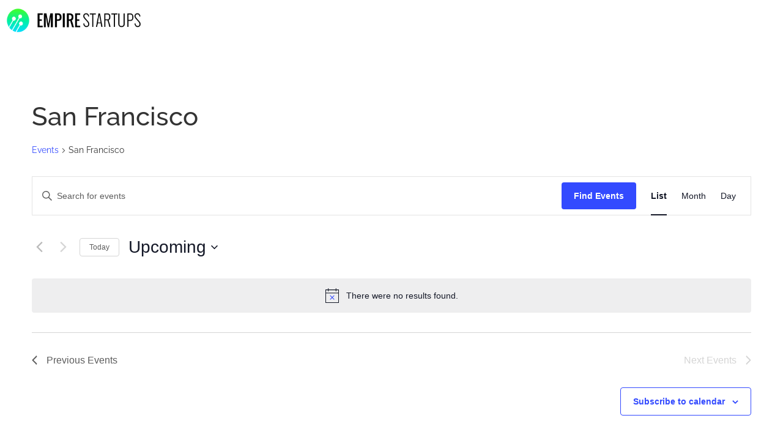

--- FILE ---
content_type: text/html; charset=UTF-8
request_url: https://empirestartups.com/events-calendar-plugin/category/san-francisco/list/
body_size: 28426
content:
<!doctype html>
<html lang="en-US">
<head>
	<meta charset="UTF-8">
	<meta name="viewport" content="width=device-width, initial-scale=1">
	<link rel="profile" href="https://gmpg.org/xfn/11">
	<link rel='stylesheet' id='tribe-events-views-v2-bootstrap-datepicker-styles-css' href='https://empirestartups.com/wp-content/plugins/the-events-calendar/vendor/bootstrap-datepicker/css/bootstrap-datepicker.standalone.min.css?ver=6.15.13' media='all' />
<link rel='stylesheet' id='tec-variables-skeleton-css' href='https://empirestartups.com/wp-content/plugins/the-events-calendar/common/build/css/variables-skeleton.css?ver=6.10.1' media='all' />
<link rel='stylesheet' id='tribe-common-skeleton-style-css' href='https://empirestartups.com/wp-content/plugins/the-events-calendar/common/build/css/common-skeleton.css?ver=6.10.1' media='all' />
<link rel='stylesheet' id='tribe-tooltipster-css-css' href='https://empirestartups.com/wp-content/plugins/the-events-calendar/common/vendor/tooltipster/tooltipster.bundle.min.css?ver=6.10.1' media='all' />
<link rel='stylesheet' id='tribe-events-views-v2-skeleton-css' href='https://empirestartups.com/wp-content/plugins/the-events-calendar/build/css/views-skeleton.css?ver=6.15.13' media='all' />
<link rel='stylesheet' id='tec-variables-full-css' href='https://empirestartups.com/wp-content/plugins/the-events-calendar/common/build/css/variables-full.css?ver=6.10.1' media='all' />
<link rel='stylesheet' id='tribe-common-full-style-css' href='https://empirestartups.com/wp-content/plugins/the-events-calendar/common/build/css/common-full.css?ver=6.10.1' media='all' />
<link rel='stylesheet' id='tribe-events-views-v2-full-css' href='https://empirestartups.com/wp-content/plugins/the-events-calendar/build/css/views-full.css?ver=6.15.13' media='all' />
<link rel='stylesheet' id='tribe-events-views-v2-print-css' href='https://empirestartups.com/wp-content/plugins/the-events-calendar/build/css/views-print.css?ver=6.15.13' media='print' />
<link rel='stylesheet' id='tribe-events-pro-views-v2-print-css' href='https://empirestartups.com/wp-content/plugins/events-calendar-pro/build/css/views-print.css?ver=7.7.11' media='print' />
<script type="text/javascript">
            var ajaxurl = "https://empirestartups.com/wp-admin/admin-ajax.php";
          </script><meta name='robots' content='index, follow, max-image-preview:large, max-snippet:-1, max-video-preview:-1' />
	<style>img:is([sizes="auto" i], [sizes^="auto," i]) { contain-intrinsic-size: 3000px 1500px }</style>
	
<!-- Google Tag Manager for WordPress by gtm4wp.com -->
<script data-cfasync="false" data-pagespeed-no-defer>
	var gtm4wp_datalayer_name = "dataLayer";
	var dataLayer = dataLayer || [];
</script>
<!-- End Google Tag Manager for WordPress by gtm4wp.com -->
	<!-- This site is optimized with the Yoast SEO plugin v26.6 - https://yoast.com/wordpress/plugins/seo/ -->
	<title>Events from January 19, 2023 &#8211; January 18, 2024 &#8250; San Francisco &#8250;  &#8211; Empire Startups</title>
	<link rel="canonical" href="https://empirestartups.com/events-calendar-plugin/category/san-francisco/" />
	<meta property="og:locale" content="en_US" />
	<meta property="og:type" content="website" />
	<meta property="og:url" content="https://empirestartups.com/events-calendar-plugin/category/san-francisco/" />
	<meta property="og:site_name" content="Empire Startups" />
	<meta name="twitter:card" content="summary_large_image" />
	<meta name="twitter:site" content="@empirestartups" />
	<script type="application/ld+json" class="yoast-schema-graph">{"@context":"https://schema.org","@graph":[{"@type":"CollectionPage","@id":"https://empirestartups.com/events-calendar-plugin/category/san-francisco/","url":"https://empirestartups.com/events-calendar-plugin/category/san-francisco/","name":"","isPartOf":{"@id":"https://empirestartups.com/#website"},"breadcrumb":{"@id":"https://empirestartups.com/events-calendar-plugin/category/san-francisco/#breadcrumb"},"inLanguage":"en-US"},{"@type":"BreadcrumbList","@id":"https://empirestartups.com/events-calendar-plugin/category/san-francisco/#breadcrumb","itemListElement":[{"@type":"ListItem","position":1,"name":"Home","item":"https://empirestartups.com/"},{"@type":"ListItem","position":2,"name":"San Francisco"}]},{"@type":"WebSite","@id":"https://empirestartups.com/#website","url":"https://empirestartups.com/","name":"Empire Startups","description":"Join the Largest Community of FinTech Entrepreneurs in the World","publisher":{"@id":"https://empirestartups.com/#organization"},"potentialAction":[{"@type":"SearchAction","target":{"@type":"EntryPoint","urlTemplate":"https://empirestartups.com/?s={search_term_string}"},"query-input":{"@type":"PropertyValueSpecification","valueRequired":true,"valueName":"search_term_string"}}],"inLanguage":"en-US"},{"@type":"Organization","@id":"https://empirestartups.com/#organization","name":"Empire Startups","url":"https://empirestartups.com/","logo":{"@type":"ImageObject","inLanguage":"en-US","@id":"https://empirestartups.com/#/schema/logo/image/","url":"https://empirestartups.com/wp-content/uploads/2020/03/ES_Black_Text.png","contentUrl":"https://empirestartups.com/wp-content/uploads/2020/03/ES_Black_Text.png","width":1382,"height":438,"caption":"Empire Startups"},"image":{"@id":"https://empirestartups.com/#/schema/logo/image/"},"sameAs":["https://x.com/empirestartups","http://www.linkedin.com/groups/FinTech-Startups-4214762"]}]}</script>
	<!-- / Yoast SEO plugin. -->


<link rel="alternate" type="application/rss+xml" title="Empire Startups &raquo; Feed" href="https://empirestartups.com/feed/" />
<link rel="alternate" type="application/rss+xml" title="Empire Startups &raquo; Comments Feed" href="https://empirestartups.com/comments/feed/" />
<link rel="alternate" type="text/calendar" title="Empire Startups &raquo; iCal Feed" href="https://empirestartups.com/events-calendar-plugin/?ical=1" />
<link rel="alternate" type="application/rss+xml" title="Empire Startups &raquo; Events Feed" href="https://empirestartups.com/events-calendar-plugin/feed/" />
		<style>
			.lazyload,
			.lazyloading {
				max-width: 100%;
			}
		</style>
		<link rel='stylesheet' id='wt-sc-blocks-gift-coupon-editor-css' href='https://empirestartups.com/wp-content/plugins/wt-smart-coupon-pro/blocks/build/gift-coupon/index.css?ver=1.0.0' media='all' />
<link rel='stylesheet' id='tribe-events-virtual-skeleton-css' href='https://empirestartups.com/wp-content/plugins/events-calendar-pro/build/css/events-virtual-skeleton.css?ver=7.7.11' media='all' />
<link rel='stylesheet' id='tribe-events-virtual-full-css' href='https://empirestartups.com/wp-content/plugins/events-calendar-pro/build/css/events-virtual-full.css?ver=7.7.11' media='all' />
<link rel='stylesheet' id='tec-events-pro-single-css' href='https://empirestartups.com/wp-content/plugins/events-calendar-pro/build/css/events-single.css?ver=7.7.11' media='all' />
<link rel='stylesheet' id='tribe-events-pro-mini-calendar-block-styles-css' href='https://empirestartups.com/wp-content/plugins/events-calendar-pro/build/css/tribe-events-pro-mini-calendar-block.css?ver=7.7.11' media='all' />
<link rel='stylesheet' id='-css' href='https://empirestartups.com/wp-content/plugins/wt-smart-coupon-pro/public/modules/product_page_display/assets/style.css?ver=3.6.1' media='all' />
<link rel='stylesheet' id='wp-block-library-css' href='https://empirestartups.com/wp-includes/css/dist/block-library/style.min.css?ver=6.8.3' media='all' />
<style id='classic-theme-styles-inline-css'>
/*! This file is auto-generated */
.wp-block-button__link{color:#fff;background-color:#32373c;border-radius:9999px;box-shadow:none;text-decoration:none;padding:calc(.667em + 2px) calc(1.333em + 2px);font-size:1.125em}.wp-block-file__button{background:#32373c;color:#fff;text-decoration:none}
</style>
<style id='global-styles-inline-css'>
:root{--wp--preset--aspect-ratio--square: 1;--wp--preset--aspect-ratio--4-3: 4/3;--wp--preset--aspect-ratio--3-4: 3/4;--wp--preset--aspect-ratio--3-2: 3/2;--wp--preset--aspect-ratio--2-3: 2/3;--wp--preset--aspect-ratio--16-9: 16/9;--wp--preset--aspect-ratio--9-16: 9/16;--wp--preset--color--black: #000000;--wp--preset--color--cyan-bluish-gray: #abb8c3;--wp--preset--color--white: #ffffff;--wp--preset--color--pale-pink: #f78da7;--wp--preset--color--vivid-red: #cf2e2e;--wp--preset--color--luminous-vivid-orange: #ff6900;--wp--preset--color--luminous-vivid-amber: #fcb900;--wp--preset--color--light-green-cyan: #7bdcb5;--wp--preset--color--vivid-green-cyan: #00d084;--wp--preset--color--pale-cyan-blue: #8ed1fc;--wp--preset--color--vivid-cyan-blue: #0693e3;--wp--preset--color--vivid-purple: #9b51e0;--wp--preset--gradient--vivid-cyan-blue-to-vivid-purple: linear-gradient(135deg,rgba(6,147,227,1) 0%,rgb(155,81,224) 100%);--wp--preset--gradient--light-green-cyan-to-vivid-green-cyan: linear-gradient(135deg,rgb(122,220,180) 0%,rgb(0,208,130) 100%);--wp--preset--gradient--luminous-vivid-amber-to-luminous-vivid-orange: linear-gradient(135deg,rgba(252,185,0,1) 0%,rgba(255,105,0,1) 100%);--wp--preset--gradient--luminous-vivid-orange-to-vivid-red: linear-gradient(135deg,rgba(255,105,0,1) 0%,rgb(207,46,46) 100%);--wp--preset--gradient--very-light-gray-to-cyan-bluish-gray: linear-gradient(135deg,rgb(238,238,238) 0%,rgb(169,184,195) 100%);--wp--preset--gradient--cool-to-warm-spectrum: linear-gradient(135deg,rgb(74,234,220) 0%,rgb(151,120,209) 20%,rgb(207,42,186) 40%,rgb(238,44,130) 60%,rgb(251,105,98) 80%,rgb(254,248,76) 100%);--wp--preset--gradient--blush-light-purple: linear-gradient(135deg,rgb(255,206,236) 0%,rgb(152,150,240) 100%);--wp--preset--gradient--blush-bordeaux: linear-gradient(135deg,rgb(254,205,165) 0%,rgb(254,45,45) 50%,rgb(107,0,62) 100%);--wp--preset--gradient--luminous-dusk: linear-gradient(135deg,rgb(255,203,112) 0%,rgb(199,81,192) 50%,rgb(65,88,208) 100%);--wp--preset--gradient--pale-ocean: linear-gradient(135deg,rgb(255,245,203) 0%,rgb(182,227,212) 50%,rgb(51,167,181) 100%);--wp--preset--gradient--electric-grass: linear-gradient(135deg,rgb(202,248,128) 0%,rgb(113,206,126) 100%);--wp--preset--gradient--midnight: linear-gradient(135deg,rgb(2,3,129) 0%,rgb(40,116,252) 100%);--wp--preset--font-size--small: 13px;--wp--preset--font-size--medium: 20px;--wp--preset--font-size--large: 36px;--wp--preset--font-size--x-large: 42px;--wp--preset--spacing--20: 0.44rem;--wp--preset--spacing--30: 0.67rem;--wp--preset--spacing--40: 1rem;--wp--preset--spacing--50: 1.5rem;--wp--preset--spacing--60: 2.25rem;--wp--preset--spacing--70: 3.38rem;--wp--preset--spacing--80: 5.06rem;--wp--preset--shadow--natural: 6px 6px 9px rgba(0, 0, 0, 0.2);--wp--preset--shadow--deep: 12px 12px 50px rgba(0, 0, 0, 0.4);--wp--preset--shadow--sharp: 6px 6px 0px rgba(0, 0, 0, 0.2);--wp--preset--shadow--outlined: 6px 6px 0px -3px rgba(255, 255, 255, 1), 6px 6px rgba(0, 0, 0, 1);--wp--preset--shadow--crisp: 6px 6px 0px rgba(0, 0, 0, 1);}:where(.is-layout-flex){gap: 0.5em;}:where(.is-layout-grid){gap: 0.5em;}body .is-layout-flex{display: flex;}.is-layout-flex{flex-wrap: wrap;align-items: center;}.is-layout-flex > :is(*, div){margin: 0;}body .is-layout-grid{display: grid;}.is-layout-grid > :is(*, div){margin: 0;}:where(.wp-block-columns.is-layout-flex){gap: 2em;}:where(.wp-block-columns.is-layout-grid){gap: 2em;}:where(.wp-block-post-template.is-layout-flex){gap: 1.25em;}:where(.wp-block-post-template.is-layout-grid){gap: 1.25em;}.has-black-color{color: var(--wp--preset--color--black) !important;}.has-cyan-bluish-gray-color{color: var(--wp--preset--color--cyan-bluish-gray) !important;}.has-white-color{color: var(--wp--preset--color--white) !important;}.has-pale-pink-color{color: var(--wp--preset--color--pale-pink) !important;}.has-vivid-red-color{color: var(--wp--preset--color--vivid-red) !important;}.has-luminous-vivid-orange-color{color: var(--wp--preset--color--luminous-vivid-orange) !important;}.has-luminous-vivid-amber-color{color: var(--wp--preset--color--luminous-vivid-amber) !important;}.has-light-green-cyan-color{color: var(--wp--preset--color--light-green-cyan) !important;}.has-vivid-green-cyan-color{color: var(--wp--preset--color--vivid-green-cyan) !important;}.has-pale-cyan-blue-color{color: var(--wp--preset--color--pale-cyan-blue) !important;}.has-vivid-cyan-blue-color{color: var(--wp--preset--color--vivid-cyan-blue) !important;}.has-vivid-purple-color{color: var(--wp--preset--color--vivid-purple) !important;}.has-black-background-color{background-color: var(--wp--preset--color--black) !important;}.has-cyan-bluish-gray-background-color{background-color: var(--wp--preset--color--cyan-bluish-gray) !important;}.has-white-background-color{background-color: var(--wp--preset--color--white) !important;}.has-pale-pink-background-color{background-color: var(--wp--preset--color--pale-pink) !important;}.has-vivid-red-background-color{background-color: var(--wp--preset--color--vivid-red) !important;}.has-luminous-vivid-orange-background-color{background-color: var(--wp--preset--color--luminous-vivid-orange) !important;}.has-luminous-vivid-amber-background-color{background-color: var(--wp--preset--color--luminous-vivid-amber) !important;}.has-light-green-cyan-background-color{background-color: var(--wp--preset--color--light-green-cyan) !important;}.has-vivid-green-cyan-background-color{background-color: var(--wp--preset--color--vivid-green-cyan) !important;}.has-pale-cyan-blue-background-color{background-color: var(--wp--preset--color--pale-cyan-blue) !important;}.has-vivid-cyan-blue-background-color{background-color: var(--wp--preset--color--vivid-cyan-blue) !important;}.has-vivid-purple-background-color{background-color: var(--wp--preset--color--vivid-purple) !important;}.has-black-border-color{border-color: var(--wp--preset--color--black) !important;}.has-cyan-bluish-gray-border-color{border-color: var(--wp--preset--color--cyan-bluish-gray) !important;}.has-white-border-color{border-color: var(--wp--preset--color--white) !important;}.has-pale-pink-border-color{border-color: var(--wp--preset--color--pale-pink) !important;}.has-vivid-red-border-color{border-color: var(--wp--preset--color--vivid-red) !important;}.has-luminous-vivid-orange-border-color{border-color: var(--wp--preset--color--luminous-vivid-orange) !important;}.has-luminous-vivid-amber-border-color{border-color: var(--wp--preset--color--luminous-vivid-amber) !important;}.has-light-green-cyan-border-color{border-color: var(--wp--preset--color--light-green-cyan) !important;}.has-vivid-green-cyan-border-color{border-color: var(--wp--preset--color--vivid-green-cyan) !important;}.has-pale-cyan-blue-border-color{border-color: var(--wp--preset--color--pale-cyan-blue) !important;}.has-vivid-cyan-blue-border-color{border-color: var(--wp--preset--color--vivid-cyan-blue) !important;}.has-vivid-purple-border-color{border-color: var(--wp--preset--color--vivid-purple) !important;}.has-vivid-cyan-blue-to-vivid-purple-gradient-background{background: var(--wp--preset--gradient--vivid-cyan-blue-to-vivid-purple) !important;}.has-light-green-cyan-to-vivid-green-cyan-gradient-background{background: var(--wp--preset--gradient--light-green-cyan-to-vivid-green-cyan) !important;}.has-luminous-vivid-amber-to-luminous-vivid-orange-gradient-background{background: var(--wp--preset--gradient--luminous-vivid-amber-to-luminous-vivid-orange) !important;}.has-luminous-vivid-orange-to-vivid-red-gradient-background{background: var(--wp--preset--gradient--luminous-vivid-orange-to-vivid-red) !important;}.has-very-light-gray-to-cyan-bluish-gray-gradient-background{background: var(--wp--preset--gradient--very-light-gray-to-cyan-bluish-gray) !important;}.has-cool-to-warm-spectrum-gradient-background{background: var(--wp--preset--gradient--cool-to-warm-spectrum) !important;}.has-blush-light-purple-gradient-background{background: var(--wp--preset--gradient--blush-light-purple) !important;}.has-blush-bordeaux-gradient-background{background: var(--wp--preset--gradient--blush-bordeaux) !important;}.has-luminous-dusk-gradient-background{background: var(--wp--preset--gradient--luminous-dusk) !important;}.has-pale-ocean-gradient-background{background: var(--wp--preset--gradient--pale-ocean) !important;}.has-electric-grass-gradient-background{background: var(--wp--preset--gradient--electric-grass) !important;}.has-midnight-gradient-background{background: var(--wp--preset--gradient--midnight) !important;}.has-small-font-size{font-size: var(--wp--preset--font-size--small) !important;}.has-medium-font-size{font-size: var(--wp--preset--font-size--medium) !important;}.has-large-font-size{font-size: var(--wp--preset--font-size--large) !important;}.has-x-large-font-size{font-size: var(--wp--preset--font-size--x-large) !important;}
:where(.wp-block-post-template.is-layout-flex){gap: 1.25em;}:where(.wp-block-post-template.is-layout-grid){gap: 1.25em;}
:where(.wp-block-columns.is-layout-flex){gap: 2em;}:where(.wp-block-columns.is-layout-grid){gap: 2em;}
:root :where(.wp-block-pullquote){font-size: 1.5em;line-height: 1.6;}
</style>
<link rel='stylesheet' id='cart-upsell-for-woocommerce-css' href='https://empirestartups.com/wp-content/plugins/cart-upsell-for-woocommerce/public/css/cart-upsell-for-woocommerce-public.css?ver=1.0.8' media='all' />
<link rel='stylesheet' id='wpmenucart-icons-css' href='https://empirestartups.com/wp-content/plugins/woocommerce-menu-bar-cart/assets/css/wpmenucart-icons.min.css?ver=2.14.12' media='all' />
<style id='wpmenucart-icons-inline-css'>
@font-face{font-family:WPMenuCart;src:url(https://empirestartups.com/wp-content/plugins/woocommerce-menu-bar-cart/assets/fonts/WPMenuCart.eot);src:url(https://empirestartups.com/wp-content/plugins/woocommerce-menu-bar-cart/assets/fonts/WPMenuCart.eot?#iefix) format('embedded-opentype'),url(https://empirestartups.com/wp-content/plugins/woocommerce-menu-bar-cart/assets/fonts/WPMenuCart.woff2) format('woff2'),url(https://empirestartups.com/wp-content/plugins/woocommerce-menu-bar-cart/assets/fonts/WPMenuCart.woff) format('woff'),url(https://empirestartups.com/wp-content/plugins/woocommerce-menu-bar-cart/assets/fonts/WPMenuCart.ttf) format('truetype'),url(https://empirestartups.com/wp-content/plugins/woocommerce-menu-bar-cart/assets/fonts/WPMenuCart.svg#WPMenuCart) format('svg');font-weight:400;font-style:normal;font-display:swap}
</style>
<link rel='stylesheet' id='wpmenucart-css' href='https://empirestartups.com/wp-content/plugins/woocommerce-menu-bar-cart/assets/css/wpmenucart-main.min.css?ver=2.14.12' media='all' />
<link rel='stylesheet' id='woocommerce-layout-css' href='https://empirestartups.com/wp-content/plugins/woocommerce/assets/css/woocommerce-layout.css?ver=10.4.3' media='all' />
<link rel='stylesheet' id='woocommerce-smallscreen-css' href='https://empirestartups.com/wp-content/plugins/woocommerce/assets/css/woocommerce-smallscreen.css?ver=10.4.3' media='only screen and (max-width: 768px)' />
<link rel='stylesheet' id='woocommerce-general-css' href='https://empirestartups.com/wp-content/plugins/woocommerce/assets/css/woocommerce.css?ver=10.4.3' media='all' />
<style id='woocommerce-inline-inline-css'>
.woocommerce form .form-row .required { visibility: visible; }
</style>
<link rel='stylesheet' id='wt-smart-coupon-for-woo_bogo-css' href='https://empirestartups.com/wp-content/plugins/wt-smart-coupon-pro/public/modules/bogo/assets/style.css?ver=3.6.1' media='all' />
<link rel='stylesheet' id='wt-smart-coupon-for-woo-css' href='https://empirestartups.com/wp-content/plugins/wt-smart-coupon-pro/public/css/wt-smart-coupon-public.css?ver=3.6.1' media='all' />
<link rel='stylesheet' id='dashicons-css' href='https://empirestartups.com/wp-includes/css/dashicons.min.css?ver=6.8.3' media='all' />
<link rel='stylesheet' id='tribe-events-v2-single-skeleton-css' href='https://empirestartups.com/wp-content/plugins/the-events-calendar/build/css/tribe-events-single-skeleton.css?ver=6.15.13' media='all' />
<link rel='stylesheet' id='tribe-events-v2-single-skeleton-full-css' href='https://empirestartups.com/wp-content/plugins/the-events-calendar/build/css/tribe-events-single-full.css?ver=6.15.13' media='all' />
<link rel='stylesheet' id='tec-events-elementor-widgets-base-styles-css' href='https://empirestartups.com/wp-content/plugins/the-events-calendar/build/css/integrations/plugins/elementor/widgets/widget-base.css?ver=6.15.13' media='all' />
<link rel='stylesheet' id='hello-elementor-css' href='https://empirestartups.com/wp-content/themes/hello-elementor/style.min.css?ver=2.8.1' media='all' />
<link rel='stylesheet' id='hello-elementor-theme-style-css' href='https://empirestartups.com/wp-content/themes/hello-elementor/theme.min.css?ver=2.8.1' media='all' />
<link rel='stylesheet' id='elementor-frontend-css' href='https://empirestartups.com/wp-content/uploads/elementor/css/custom-frontend.min.css?ver=1766630973' media='all' />
<link rel='stylesheet' id='elementor-post-61082-css' href='https://empirestartups.com/wp-content/uploads/elementor/css/post-61082.css?ver=1766630973' media='all' />
<link rel='stylesheet' id='widget-image-css' href='https://empirestartups.com/wp-content/plugins/elementor/assets/css/widget-image.min.css?ver=3.34.0' media='all' />
<link rel='stylesheet' id='e-animation-bounce-in-css' href='https://empirestartups.com/wp-content/plugins/elementor/assets/lib/animations/styles/e-animation-bounce-in.min.css?ver=3.34.0' media='all' />
<link rel='stylesheet' id='widget-nav-menu-css' href='https://empirestartups.com/wp-content/uploads/elementor/css/custom-pro-widget-nav-menu.min.css?ver=1766630973' media='all' />
<link rel='stylesheet' id='e-sticky-css' href='https://empirestartups.com/wp-content/plugins/elementor-pro/assets/css/modules/sticky.min.css?ver=3.34.0' media='all' />
<link rel='stylesheet' id='e-motion-fx-css' href='https://empirestartups.com/wp-content/plugins/elementor-pro/assets/css/modules/motion-fx.min.css?ver=3.34.0' media='all' />
<link rel='stylesheet' id='widget-divider-css' href='https://empirestartups.com/wp-content/plugins/elementor/assets/css/widget-divider.min.css?ver=3.34.0' media='all' />
<link rel='stylesheet' id='widget-heading-css' href='https://empirestartups.com/wp-content/plugins/elementor/assets/css/widget-heading.min.css?ver=3.34.0' media='all' />
<link rel='stylesheet' id='widget-social-icons-css' href='https://empirestartups.com/wp-content/plugins/elementor/assets/css/widget-social-icons.min.css?ver=3.34.0' media='all' />
<link rel='stylesheet' id='e-apple-webkit-css' href='https://empirestartups.com/wp-content/uploads/elementor/css/custom-apple-webkit.min.css?ver=1766630973' media='all' />
<link rel='stylesheet' id='widget-form-css' href='https://empirestartups.com/wp-content/plugins/elementor-pro/assets/css/widget-form.min.css?ver=3.34.0' media='all' />
<link rel='stylesheet' id='elementor-icons-css' href='https://empirestartups.com/wp-content/plugins/elementor/assets/lib/eicons/css/elementor-icons.min.css?ver=5.45.0' media='all' />
<link rel='stylesheet' id='elementor-post-61093-css' href='https://empirestartups.com/wp-content/uploads/elementor/css/post-61093.css?ver=1766630974' media='all' />
<link rel='stylesheet' id='elementor-post-61103-css' href='https://empirestartups.com/wp-content/uploads/elementor/css/post-61103.css?ver=1766630974' media='all' />
<link rel='stylesheet' id='hello-elementor-child-style-css' href='https://empirestartups.com/wp-content/themes/hello-elementor-child/style.css?ver=2.0.0' media='all' />
<link rel='stylesheet' id='wqpmb-style-css' href='https://empirestartups.com/wp-content/plugins/wc-quantity-plus-minus-button/assets/css/style.css?ver=1.0.0' media='all' />
<link rel='stylesheet' id='elementor-gf-local-oswald-css' href='https://empirestartups.com/wp-content/uploads/elementor/google-fonts/css/oswald.css?ver=1742223010' media='all' />
<link rel='stylesheet' id='elementor-gf-local-raleway-css' href='https://empirestartups.com/wp-content/uploads/elementor/google-fonts/css/raleway.css?ver=1742223019' media='all' />
<link rel='stylesheet' id='elementor-icons-shared-0-css' href='https://empirestartups.com/wp-content/plugins/elementor/assets/lib/font-awesome/css/fontawesome.min.css?ver=5.15.3' media='all' />
<link rel='stylesheet' id='elementor-icons-fa-solid-css' href='https://empirestartups.com/wp-content/plugins/elementor/assets/lib/font-awesome/css/solid.min.css?ver=5.15.3' media='all' />
<link rel='stylesheet' id='elementor-icons-fa-brands-css' href='https://empirestartups.com/wp-content/plugins/elementor/assets/lib/font-awesome/css/brands.min.css?ver=5.15.3' media='all' />
<script src="https://empirestartups.com/wp-includes/js/jquery/jquery.min.js?ver=3.7.1" id="jquery-core-js"></script>
<script src="https://empirestartups.com/wp-includes/js/jquery/jquery-migrate.min.js?ver=3.4.1" id="jquery-migrate-js"></script>
<script src="https://empirestartups.com/wp-content/plugins/the-events-calendar/common/build/js/tribe-common.js?ver=9c44e11f3503a33e9540" id="tribe-common-js"></script>
<script src="https://empirestartups.com/wp-content/plugins/the-events-calendar/build/js/views/breakpoints.js?ver=4208de2df2852e0b91ec" id="tribe-events-views-v2-breakpoints-js"></script>
<script src="https://empirestartups.com/wp-content/plugins/wt-smart-coupon-pro/public/modules/product_page_display/assets/script.js?ver=3.6.1" id="-js"></script>
<script src="https://empirestartups.com/wp-content/plugins/cart-upsell-for-woocommerce/public/js/cart-upsell-for-woocommerce-public.js?ver=1.0.8" id="cart-upsell-for-woocommerce-js"></script>
<script src="https://empirestartups.com/wp-content/plugins/woocommerce/assets/js/jquery-blockui/jquery.blockUI.min.js?ver=2.7.0-wc.10.4.3" id="wc-jquery-blockui-js" defer data-wp-strategy="defer"></script>
<script id="wc-add-to-cart-js-extra">
var wc_add_to_cart_params = {"ajax_url":"\/wp-admin\/admin-ajax.php","wc_ajax_url":"\/?wc-ajax=%%endpoint%%","i18n_view_cart":"View cart","cart_url":"https:\/\/empirestartups.com\/cart\/","is_cart":"","cart_redirect_after_add":"yes"};
</script>
<script src="https://empirestartups.com/wp-content/plugins/woocommerce/assets/js/frontend/add-to-cart.min.js?ver=10.4.3" id="wc-add-to-cart-js" defer data-wp-strategy="defer"></script>
<script src="https://empirestartups.com/wp-content/plugins/woocommerce/assets/js/js-cookie/js.cookie.min.js?ver=2.1.4-wc.10.4.3" id="wc-js-cookie-js" defer data-wp-strategy="defer"></script>
<script id="woocommerce-js-extra">
var woocommerce_params = {"ajax_url":"\/wp-admin\/admin-ajax.php","wc_ajax_url":"\/?wc-ajax=%%endpoint%%","i18n_password_show":"Show password","i18n_password_hide":"Hide password"};
</script>
<script src="https://empirestartups.com/wp-content/plugins/woocommerce/assets/js/frontend/woocommerce.min.js?ver=10.4.3" id="woocommerce-js" defer data-wp-strategy="defer"></script>
<script src="https://empirestartups.com/wp-content/plugins/wt-smart-coupon-pro/common/modules/coupon_style/assets/script.js?ver=3.6.1" id="wt-smart-coupon-for-woo_coupon_style-js"></script>
<script src="https://empirestartups.com/wp-content/plugins/wt-smart-coupon-pro/public/modules/bogo/assets/script.js?ver=3.6.1" id="wt-smart-coupon-for-woo_bogo-js"></script>
<script id="wt-smart-coupon-for-woo-js-extra">
var WTSmartCouponOBJ = {"ajaxurl":"https:\/\/empirestartups.com\/wp-admin\/admin-ajax.php","wc_ajax_url":"https:\/\/empirestartups.com\/?wc-ajax=","nonces":{"public":"4e2686b5d8","apply_coupon":"6af298f588"},"labels":{"please_wait":"Please wait...","choose_variation":"Please choose a variation","error":"Error !!!","copied":"Copied!","see_all_templates":"See All Templates","show_less":"Show less"},"shipping_method":[],"payment_method":"","is_cart":"","checkout_url":"https:\/\/empirestartups.com\/checkout\/","applied_bogo_coupons":[],"bogo_popup_ajax_required":""};
</script>
<script src="https://empirestartups.com/wp-content/plugins/wt-smart-coupon-pro/public/js/wt-smart-coupon-public.js?ver=3.6.1" id="wt-smart-coupon-for-woo-js"></script>
<link rel="https://api.w.org/" href="https://empirestartups.com/wp-json/" /><link rel="alternate" title="JSON" type="application/json" href="https://empirestartups.com/wp-json/wp/v2/tribe_events_cat/266" /><link rel="EditURI" type="application/rsd+xml" title="RSD" href="https://empirestartups.com/xmlrpc.php?rsd" />
<meta name="tec-api-version" content="v1"><meta name="tec-api-origin" content="https://empirestartups.com"><link rel="alternate" href="https://empirestartups.com/wp-json/tribe/events/v1/events/?categories=san-francisco" />
<!-- Google Tag Manager for WordPress by gtm4wp.com -->
<!-- GTM Container placement set to footer -->
<script data-cfasync="false" data-pagespeed-no-defer>
	var dataLayer_content = {"pagePostType":"tribe_events","pagePostType2":"tax-tribe_events","pageCategory":[]};
	dataLayer.push( dataLayer_content );
</script>
<script data-cfasync="false" data-pagespeed-no-defer>
(function(w,d,s,l,i){w[l]=w[l]||[];w[l].push({'gtm.start':
new Date().getTime(),event:'gtm.js'});var f=d.getElementsByTagName(s)[0],
j=d.createElement(s),dl=l!='dataLayer'?'&l='+l:'';j.async=true;j.src=
'//www.googletagmanager.com/gtm.js?id='+i+dl;f.parentNode.insertBefore(j,f);
})(window,document,'script','dataLayer','GTM-NPL2H5L');
</script>
<!-- End Google Tag Manager for WordPress by gtm4wp.com -->		<script>
			document.documentElement.className = document.documentElement.className.replace('no-js', 'js');
		</script>
				<style>
			.no-js img.lazyload {
				display: none;
			}

			figure.wp-block-image img.lazyloading {
				min-width: 150px;
			}

			.lazyload,
			.lazyloading {
				--smush-placeholder-width: 100px;
				--smush-placeholder-aspect-ratio: 1/1;
				width: var(--smush-image-width, var(--smush-placeholder-width)) !important;
				aspect-ratio: var(--smush-image-aspect-ratio, var(--smush-placeholder-aspect-ratio)) !important;
			}

						.lazyload, .lazyloading {
				opacity: 0;
			}

			.lazyloaded {
				opacity: 1;
				transition: opacity 400ms;
				transition-delay: 0ms;
			}

					</style>
			<noscript><style>.woocommerce-product-gallery{ opacity: 1 !important; }</style></noscript>
	<meta name="generator" content="Elementor 3.34.0; features: additional_custom_breakpoints; settings: css_print_method-external, google_font-enabled, font_display-swap">
<style>
/* blog Page Space Remove CSS Start */
	.page-id-24 .fw-main-row.fw-container ~ .fw-main-row.fw-container {
		display:none;
	}
/* blog Page Space Remove CSS End */
/* fintech-conference page form empty feild CSS Start */
.elementor-field-type-recaptcha_v3.elementor-field-group.elementor-column.elementor-field-group-name.elementor-col-100.recaptcha_v3-bottomleft {
    display: none;
}
/* fintech-conference page form empty feild CSS Start */
/* fintech-jobs page form CSS Start */
.elementor-field-type-recaptcha_v3.elementor-field-group.elementor-column.elementor-field-group-field_6e05d96.elementor-col-100.recaptcha_v3-bottomright {
    display: none;
}
/* new-york-fintech-week page form CSS Start */
.elementor-field-type-recaptcha_v3.elementor-field-group.elementor-column.elementor-field-group-field_faba847.elementor-col-100.recaptcha_v3-bottomleft {
    display: none;
}
/* new-york-fintech-week page form CSS End */
/* fintech-jobs page form CSS End */
.team-slide-up {
    height: 100%;
}
/* popup dialog-lightbox-message CSS Start */
	.dialog-message.dialog-lightbox-message {
	overflow:unset;
}
/* popup dialog-lightbox-message CSS End */
	.mentors-judges-logo {
    background-image: linear-gradient(rgb(0 0 0 / 0) 0, rgb(0 0 0 / 30%) 30%, rgb(0 0 0 / 60%) 60%, rgb(0 0 0/70%) 80%);
    border-radius: 0 0 10px 10px;
}
	.page-id-64957 .header .mobile-header-bg ul li a:hover, .header nav ul li a:hover, .page-id-64957 .header .mobile-header-bg ul li a:hover {
    color: #00deff !important;
}
.page-id-64957 .header .mobile-header-bg ul li a {
    color: #000 !important;
}
	
.mentors-judges-logo img {
    height: 25px;
    width: unset;
}
	.fintech-news .custom-post article .first-row {
    display: flex;
    gap: 1rem;
}

.fintech-news .custom-post article .elementor-post__text {
    width: unset !important;
}

.fintech-news .custom-post {
    display: flex;
    flex-wrap: wrap;
    gap: 30px;
}

.fintech-news .custom-post article {
    border-radius: 5px;
}

.fintech-news .custom-post article .first-row .elementor-post__image {flex: 0 0 20%;}

.fintech-news .custom-post article .elementor-post__text h3, .fintech-news .custom-post article .elementor-post__text h3 a {
    margin: 0 0 5px 0;
    font-size: 16px;
}

.fintech-news .custom-post article .elementor-post__text .elementor-post__meta-data span.elementor-post-date {
    font-size: 14px;
}

.fintech-news .custom-post article .elementor-post__text  .elementor-post__excerpt p {
    font-size: 14px;
    font-weight: normal;
    margin-bottom: 0;
}


.fintech-news .custom-post article .second_row a.elementor-post__read-more {
    color: #fff;
    background: #46D2E8;
    padding: 5px 20px;
    border-radius: 20px;
    font-size: 12px;
}
	.logo-without-silder .elementor-widget-wrap.elementor-element-populated {
    column-gap: 100px;
}
	.join-fintech-week-space .elementor-accordion-item .elementor-tab-title {
    border-radius: 3px;
}

.join-fintech-week-space .elementor-accordion-item .elementor-tab-title.elementor-active {
    border-radius: 3px 3px 0 0;
}

.join-fintech-week-space .elementor-accordion-item .elementor-tab-content {
    border-radius: 0 0 3px 3px;
}
	.custom-post article {
    background: #fff;
    padding: 15px !important;
}
	.join-fintech-week-space .elementor-accordion-item {
    margin-bottom: 10px;
}
.custom-post .elementor-posts-container.elementor-posts.elementor-posts--skin-classic.elementor-grid.elementor-has-item-ratio {
    gap: 30px;
}
.custom-post article .elementor-post__text h3 a {
    font-size: 18px;
    color: #000 !important;
	    font-weight: 600;
}
.custom-post article .elementor-post__text .elementor-post__excerpt {
    margin-bottom: 5px;
}
.custom-post article .elementor-post__text .elementor-post__meta-data {
    margin-bottom: 5px;
    color: #000;
}
.custom-post article a.elementor-post__thumbnail__link {
    width: 20% !important;
}
	.custom-post article .elementor-post__text {
    width: 80% !important;
}
.custom-post article .elementor-post__text .elementor-post__excerpt p {
    font-size: 14px;
    color: #000;
    font-weight: 500;
	text-overflow: ellipsis;
  overflow: hidden;
  display: -webkit-box;
  -webkit-line-clamp: 1;
  -webkit-box-orient: vertical;
}

.custom-post article .elementor-post__text .elementor-post__meta-data a.elementor-post__read-more {}

.custom-post article .elementor-post__text a.elementor-post__read-more {
    background-color: #00deff;
    border-color: #00deff;
    padding: 5px 15px;
    color: #fff;
    border-radius: 50px;
    font-size: 10px;
}
	.fintech-conferences-page .grey_bg-color .agenda-item-date {
    color: #46D2E8;
    font-weight: bold;
}
	.fintech-conferences-page .fw-row .fw-col-xs-12.fw-col-sm-8 .FinTech_tagLine-1 div {
	line-height:1.2rem;
}
	.fintech-conferences-page .grey_bg-color .agenda-item-title {
    border: inherit;
    padding: 2px 0px;
    font-size: 30px;
		    font-family: 'Oswald';
		font-weight:400;
}
	.fintech-conferences-page .FinTech_tagLine-1 {
    color: #727272;
    margin: 12px 30px 12px 0px;
}
	.fintech-conferences-page .grey_bg-color .fw-col-inner strong {
    font-weight: 600;
}
.fintech-conferences-page .fw-row .fw-col-xs-12.fw-col-sm-8 .text-left a {
    background-color: #00deff;
    border-color: #00deff;
    border-radius: 30px;
    padding: 0.40625rem 1.25rem;
    color: #fff;
    font-size: 16px;
    font-weight: bold;
    line-height: 1.5;
}
.fintech-conferences-page .fw-row {
    margin-bottom: 2rem;
    background: #f5f6f7;
    border-radius: 20px;
    padding: 40px 30px 40px 30px;
}
.fintech-conferences-page .fw-row .fw-col-xs-12.fw-col-sm-3 img {
    border-radius: 20px;	
    -webkit-box-shadow: 0px 6px 9px 0px rgba(0,0,0,0.75);
    -moz-box-shadow: 0px 6px 9px 0px rgba(0,0,0,0.75);
    box-shadow: 0px 6px 9px 0px rgba(0,0,0,0.75);
	background: #ffffff;
}
.fintech-conferences-page .fw-row .fw-col-xs-12.fw-col-sm-8 {
    flex: 0 0 70%;
    margin: 0 !important;
    padding-right: 45px;
}

.fintech-conferences-page .fw-row .fw-col-xs-12.fw-col-sm-3 {	    
    border-radius: 20px;
    display: flex;
    align-items: center;
    justify-content: center;
	flex: 0 0 30%;
	padding-right:45px
	}

.fintech-conferences-page .grey_bg-color {
    background: transparent !important;
    max-width: unset;
}
.logo-without-silder .elementor-widget-wrap.elementor-element-populated img {
    height: auto;
    width: 100%;
    max-width: 95px;
}
/*******checkout and cart*************/	
	td.product-thumbnail img {
    min-width: 209px;
}
.woocommerce-cart-form__cart-item .cart_item table td, .woocommerce-cart-form__cart-item .cart_item table td table th {
    padding: 15px;
    line-height: 1.5;
    vertical-align: top;
    border: none;
}
	.qib-button-wrapper button.qib-button {
    padding: 6px 12px 8px;
    background: #ffffff;
    border: 1px solid #efefef;
    cursor: pointer;
    font-size: 20px;
    line-height: 20px;
    width: 41px;
    color: black;
    height: 41px;
    border-radius: unset;
}
.woocommerce .text-primary, .woocommerce a, .woocommerce .woocommerce-info a {
    color: #00deff;
	  text-decoration: unset;
}
.woocommerce form .form-row input:focus {
    background-image: linear-gradient(0deg, #00deff 2px, rgba( 0, 222, 255, 0 ) 0), linear-gradient(0deg, #d2d2d2 1px, hsla(0,0%,82%,0) 0);
}
	input#coupon_code {
    width: 100%!important;
}
	.woocommerce-cart-form button.button, button#place_order {
    width: 100%!important;
}
.woocommerce-cart-form tr th {
	background-color:	#ddd;
	border:none;
	}
	a.checkout-button.button.alt.wc-forward, button#place_order {
    background-color: #00deff;
    border-color: #00deff;
}
	button#place_order {
	    padding: 1.125rem 2.25rem;
    font-size: .875rem;
    line-height: 1.333333;
    border-radius: 0.2rem;
	}
	tr.woocommerce-cart-form__cart-item.cart_item td, tr.woocommerce-cart-form__cart-item.cart_item th {
    border: none;
}
	tr.woocommerce-cart-form__cart-item.cart_item td a {
	text-decoration: unset;
	}

	form.checkout.woocommerce-checkout input {
    border-bottom: 1px solid #d2d2d2!important;
    border-radius: 0;
}
#order_review table:not(.table) > thead > tr {
    background-color: #777;
    color: #ffffff;
}	
	/********Event list***********/
.event-design ul li p {
    font-size: 14px;
    line-height: 1.48em;
    text-overflow: ellipsis;
    overflow: hidden;
    display: -webkit-box;
    -webkit-line-clamp: 2;
    -webkit-box-orient: vertical;
    color: #999;
}

.event-design ul {
    display: flex;
    justify-content: space-between;
    padding: 0 0 0 45px;
	flex-wrap:wrap;
}

.event-design ul li .home-event-date {
       font-size: 30px;
    color: #be2ef0;
    font-family: "Oswald";
    font-weight: 700;
    text-align: left;
    text-transform: uppercase;
    margin: 0 0 7px;
}

.event-design ul li h5 a {
        line-height: normal;
    font-size: 19.49px;
    font-weight: 800;
    margin-bottom: 0;
    color: #222;
	 text-overflow: ellipsis;
    overflow: hidden;
    display: -webkit-box;
    -webkit-line-clamp: 2;
    -webkit-box-orient: vertical;
    text-transform: uppercase;
}

.event-design ul li {
    list-style: none;
    flex: 0 0 25%;
		padding-bottom:7px;
		padding-top:7px;
		padding-right:20px;
}
body a.elementor-sub-item {
    color: black!important;
	 padding: 10px 20px;
    line-height: 24px;
    display: block;
    font-family: 'Oswald' !important;
}
	.contact-btn-list .elementor-column a:hover {
				color:#fff !important;
		 background: #46D2E8 !important;
	}
	.contact-btn-list .elementor-column a {
    padding: 10px 20px !important;
    font-size: 16px;
		color:#000000 !important;
    width: 100%;
		font-weight:400 !important;
    background: #E6E6E6;
}
	.two-part .jobs {
    column-count: 2;
    width: 100%;
    max-width: 100%;
}
/* Logo White */
.page-id-61997 .header-logo .normal-logo,
.page-id-61186 .elementor-sticky--effects .header-logo .sticky-logo,
.page-id-61637 .header-logo .normal-logo,
.page-id-62012 .header-logo .normal-logo,
.page-id-61186 .header-logo .normal-logo,
.page-id-61280 .header-logo .normal-logo,
.page-id-61299 .header-logo .normal-logo,
.page-id-61334 .header-logo .normal-logo,
.page-id-61360 .header-logo .normal-logo,
.page-id-61364 .header-logo .normal-logo,
.page-id-62321 .header-logo .normal-logo,
.elementor-page-61186 .header-logo .normal-logo,
.page-id-61330 .header-logo .normal-logo,
.page-id-62857 .header-logo .normal-logo,
.page-id-62890 .header-logo .normal-logo,
.page-id-61360 .header-logo .normal-logo,
.page-id-64103 .header-logo .normal-logo,
.page-id-64953 .header-logo .normal-logo,
.elementor-page-64953 .header-logo .normal-logo,
.elementor-page-62890 .header-logo .normal-logo,
.page-id-62895 .header-logo .normal-logo {
    display: block;
}

/* Logo Black */
.page-id-62857 .header-logo .sticky-logo,
.page-id-61186 .elementor-sticky--effects .normal-logo  .header-logo .sticky-logo,
.page-id-61280 .header-logo .sticky-logo,
	.page-id-61299 .header-logo .sticky-logo,
	.page-id-62012 .header-logo .sticky-logo,
.page-id-62890 .header-logo .sticky-logo,
.page-id-62895 .header-logo .sticky-logo,
.page-id-62321 .header-logo .sticky-logo,
.page-id-61330 .header-logo .sticky-logo,
.page-id-61334 .header-logo .sticky-logo,
.page-id-61360 .header-logo .sticky-logo,
.page-id-64103 .header-logo .sticky-logo,
.page-id-64953 .header-logo .sticky-logo,
.elementor-page-64953 .header-logo .sticky-logo,
.elementor-page-61186 .header-logo .sticky-logo,
.page-id-61997 .header-logo .sticky-logo {
    display: none;
}

.header nav ul li ul li a {
    padding: 13px 20px !important;
    border: none;
}

.header nav ul li ul li a:hover {
    padding: 15px 20px !important;
    border: none;
}
/* 	black nav Hover and Active Color */
	.page-id-72342 .header nav ul li ul li a.elementor-item-active, 
	.page-id-61572 .header nav ul li ul li a.elementor-item-active, 
	.page-id-61612 .header nav ul li ul li a.elementor-item-active, 
	.page-id-61397 .header nav ul li ul li a.elementor-item-active, 
	.page-id-61395 .header nav ul li ul li a.elementor-item-active, 
	.page-id-61389 .header nav ul li ul li a.elementor-item-active, 
	.page-id-62287 .header nav ul li ul li a.elementor-item-active,
	.page-id-72342 .header .mobile-header-bg ul li a:hover, 
	.page-id-61572 .header .mobile-header-bg ul li a:hover, 
	.page-id-61612 .header .mobile-header-bg ul li a:hover, 
	.page-id-61397 .header .mobile-header-bg ul li a:hover, 
	.page-id-61389 .header .mobile-header-bg ul li a:hover, 
	.page-id-61395 .header .mobile-header-bg ul li a:hover, 
	.page-id-61389 .header .mobile-header-bg ul li a:hover, 
	.page-id-62287 .header .mobile-header-bg ul li a:hover, 
	.header nav ul li a.elementor-item-active, 
	.header nav ul li a:hover, 
	.header nav ul li a.highlighted
	.page-id-61563 .header .mobile-header-bg ul li a:hover,
	.page-id-61565 .header .mobile-header-bg ul li a:hover,
	.page-id-61566 .header .mobile-header-bg ul li a:hover,
	.page-id-61568 .header .mobile-header-bg ul li a:hover,
	.page-id-61569 .header .mobile-header-bg ul li a:hover,
	.page-id-61571 .header .mobile-header-bg ul li a:hover,
	.postid-61569 .header .mobile-header-bg ul li a:hover, 
	.page-id-62287 .header .mobile-header-bg ul li a:hover, 
	.page-id-62293 .header .mobile-header-bg ul li a:hover,
	.page-id-62296 .header .mobile-header-bg ul li a:hover, 
	.page-id-62526 .header .mobile-header-bg ul li a:hover, 
	.page-id-62292 .header .mobile-header-bg ul li a:hover, 
	.page-id-62290 .header .mobile-header-bg ul li a:hover, 
	.page-id-62288 .header .mobile-header-bg ul li a:hover, 
	.page-id-62298 .header .mobile-header-bg ul li a:hover, 
	.page-id-62289 .header .mobile-header-bg ul li a:hover, 
	.page-id-62294 .header .mobile-header-bg ul li a:hover, 
	.page-id-62295 .header .mobile-header-bg ul li a:hover, 
	.page-id-62297 .header .mobile-header-bg ul li a:hover,
	.page-id-62525 .header .mobile-header-bg ul li a:hover,
	.page-id-61567 .header .mobile-header-bg ul li a:hover,
	.page-id-63352 .header .mobile-header-bg ul li a:hover,
	.page-id-62174 .header .mobile-header-bg ul li a:hover,
	.error404 .header .mobile-header-bg ul li a:hover, 
	.page-id-1167 .header .mobile-header-bg ul li a:hover,
	.page-id-24 .header .mobile-header-bg ul li a:hover {
    color: #00deff !important;
}
/* black nav Color */
	
	.page-id-72342 .header .mobile-header-bg ul li a, 
	.page-id-24 .header .mobile-header-bg ul li a,
	.page-id-1167 .header .mobile-header-bg ul li a,
	.page-id-61572 .header .mobile-header-bg ul li a, 
	.error404 .header .mobile-header-bg ul li a,
	.page-id-62174 .header .mobile-header-bg ul li a,
	.page-id-61567 .header .mobile-header-bg ul li a,
	.page-id-61563 .header .mobile-header-bg ul li a,
	.page-id-61565 .header .mobile-header-bg ul li a,
	.page-id-61566 .header .mobile-header-bg ul li a,
	.page-id-61568 .header .mobile-header-bg ul li a,
	.page-id-61569 .header .mobile-header-bg ul li a,
	.page-id-61571 .header .mobile-header-bg ul li a,
	.postid-61569 .header .mobile-header-bg ul li a,
	.page-id-62287 .header .mobile-header-bg ul li a,
	.page-id-62293 .header .mobile-header-bg ul li a,
	.page-id-62296 .header .mobile-header-bg ul li a,
	.page-id-62526 .header .mobile-header-bg ul li a,
	.page-id-62292 .header .mobile-header-bg ul li a,
	.page-id-62525 .header .mobile-header-bg ul li a,
	.page-id-62288 .header .mobile-header-bg ul li a,
	.page-id-62298 .header .mobile-header-bg ul li a,
	.page-id-62289 .header .mobile-header-bg ul li a,
	.page-id-62294 .header .mobile-header-bg ul li a,
	.page-id-62295 .header .mobile-header-bg ul li a,
	.page-id-62297 .header .mobile-header-bg ul li a,
	.page-id-62290 .header .mobile-header-bg ul li a,	
	.page-id-61612 .header .mobile-header-bg ul li a, 
	.page-id-61397 .header .mobile-header-bg ul li a, 
	.page-id-61389 .header .mobile-header-bg ul li a, 
	.page-id-61395 .header .mobile-header-bg ul li a, 
	.page-id-63352 .header .mobile-header-bg ul li a, 
	.page-id-62287 .header .mobile-header-bg ul li a {
    color: #000 !important;
}
	
.team-slide-up .elementor-section {
    -webkit-filter: grayscale(100%);
    filter: gray;
}
	.team-slide-up .elementor-section:hover {
    filter: none;
}
.logo-slider-arrow .swiper-slide img {
    width: 100%;
    max-width: 150px;
}
	.logo-slider-arrow .elementor-swiper-button {
    background: #fff;
    padding: 5px;
}

.logo-slider-arrow 
 .elementor-swiper-button-prev {
    left: -35px !important;
    position: absolute;
}

.logo-slider-arrow 
 .elementor-swiper-button-next {
    right: -35px !important;
}
	.team-slide-up .elementor-widget-wrap:hover .elementor-widget-image {
    display: none;
}
/* 	.team-slide-up .elementor-widget-wrap:hover .elementor-widget-html {
    opacity:1;
		 height: calc(100% - 20px);
}

.team_slide ul {
    list-style: none;
    display: flex;
    gap: 10px;
    padding: 0;
    flex-wrap: wrap;
}
.team-slide-up .elementor-widget-html {
    display: flex;
    opacity: 0;
    position: absolute;
    bottom: 0;
    left: 0;
    width: calc(100% - 20px);
    height: 0;
    background-color: rgba(0, 0, 0, 0.7);
    transition: height 0.3s ease;
    align-items: flex-end;
    margin: 10px;
    padding-bottom: 3rem;
		border-radius:4px;
    padding-left: 2rem;
}
	.team_slide h5 {
    font-family: "Raleway", 'Raleway';
    font-weight: 600;
    color: #fff;
    font-size: 22px;
    margin: 0 0 10px 0;
}

.team_slide p {
    font-family: "Raleway", 'Raleway';
    font-weight: 300;
    color: #46D2E9;
    font-size: 18px;
} */
	.podcasts-short-code ul li {
    line-height: 1;
    font-size: 1rem;
}

.podcasts-short-code ul li a {
    color: #00deff;
}
	.podcasts-short-code ul {
		padding:0;
	}
	.heading-color span {
		color:#46d2e8;
	}
	 .m-0, .m-0 h5 {
		margin:0;
	}
	.header nav ul li ul {
    background: #ecebea;
		z-index:999999;
}

.header nav ul li ul li:hover a {
    background: #fff;
		font-family:'Oswald' !important;
		font-size:14px;
		color:#444444 !important;
}
	.header nav ul li ul li a {
		font-family:'Oswald' !important;
		font-size:14px;
	}
	.header nav ul li ul li a.elementor-item-active {
		color:#00deff !important;
		background-color: #fff !important;
	}
	.home .header.elementor-sticky--effects .mobile-header-bg ul li a:hover {
		color:#00deff !important;
		background-color: #fff !important;
	}
.header nav ul li ul li:hover a {
    color: #00deff !important;
}
	.home .header {
    background-color: transparent !important;
}
.home .header.elementor-sticky--effects {
    background-color: #fff !important;
	position: relative;
  animation: slideDown 1s forwards;
}
.header .normal-logo, .home .header .sticky-logo, .home .header.elementor-sticky--effects .normal-logo {
	display:none;
}
.header .sticky-logo, .home .header .normal-logo, .home .header.elementor-sticky--effects .sticky-logo {
	display:block;
	
}
.home .header.elementor-sticky--effects .mobile-header-bg ul li a {
    color: #000 !important;
}
.header .sticky-logo img {
    height: 46px;
    width: auto;
}
.home .header .mobile-header-bg ul li a {
    color: #fff;
}

.header .mobile-header-bg ul li a {
    color: #000;
}	
/*********counter background***********/
.elementor-countdown-item {
  background-color: #5bd3a8;
}
.elementor-countdown-wrapper div:nth-child(2n) {
  background: #46d2e9;
}
	
/********Counter end********/	
.contact-form-design form input {
    font-size: 16px !important;
    background-color: #fff !important;
    border: 1px solid #eee !important;
    height: 33px;
}

 .contact-form-design form textarea {
    font-size: 16px !important;
    background-color: #fff !important;
    border: 1px solid #eee !important;
}

	.contact-form-design form label {
    font-family: Raleway, raleway !important;
    color: #333333 !important;
    font-size: 1rem;
    font-weight: 400 !important;
    padding-bottom: 5px !important;
}
.contact-form-design form button {
    background: #46D2E8 !important;
    font-size: 16px !important;
    width: 100%;
    max-width: 150px;
}

.contact-form-design form button:hover {
    background: #BE2EF0 !important; 
}
.contact-form-design form input[type="checkbox"] {
    height: unset;
}
	.custom-count ul {
    padding: 0;
    margin: 0;
    display: flex;
    justify-content: center;
}

.custom-count ul li {
    list-style: none;
    width: 70px;
    height: 70px;
    border-radius: 50px;
    text-align: center;
    display: flex;
    justify-content: center;
    align-items: center;
    flex-direction: column;
}
	.custom-count ul li:nth-child(odd) {
		background: #5BD3A8;
	}
	.custom-count ul li:nth-child(even) {		
    background: #46D2E9;
	}
.custom-count ul li span {
    display: block;
    font-family: "Oswald", raleway;
    font-size: 20px;
    color: #fff;
    line-height: 1.2;
}
.contact-form-design form .elementor-field-option {
    margin-bottom: 15px;
    line-height: 1.5;
    display: flex;
    gap: 10px;
}
@keyframes slideDown {
  0% {
    transform: translateY(-100%);
  }
  100% {
    transform: translateY(0);
  }
}

	.blog-icon-line:after {
    content: '';
    position: absolute;
    height: 100%;
    width: 2px;
    background: #e2e2e2;
    left: 50%;
    transform: translateX(-50%);
    z-index: -1;
}
	
.flag-icon.flag-icon-color .elementor-widget-container {
    width: 50px;
    height: 50px;
    background: #20cfea;
    display: flex;
    justify-content: center;
    align-items: center;
    border-radius: 100px;
    margin: 0 auto;
}
.flag-icon .elementor-widget-container {
    width: 50px;
    height: 50px;
    background: #5ff466;
    display: flex;
    justify-content: center;
    align-items: center;
    border-radius: 100px;
    margin: 0 auto;
		line-height:1;
}
	.logos-images .elementor-element {
    width: auto;
}

.logos-images .elementor-element img {
    width: 100%;
    max-width: 140px;
}

.logos-images .elementor-widget-wrap.elementor-element-populated {
    grid-column-gap: 3rem;
    justify-content: flex-end;
    grid-row-gap: 1rem;
}
.header.elementor-sticky--effects {
    background: #fff;
	position: relative;
  animation: slideDown 1s forwards;
}
.sticky-logo {
	display:none;
}
.header.elementor-sticky--effects .sticky-logo {
	display:block;
}
.header.elementor-sticky--effects .sticky-logo img {
    height: 46px;
    width: auto;
}
.header.elementor-sticky--effects .normal-logo {
	display:none;
}
.header.elementor-sticky--effects  ul li a {
    color: #000 !important;
}
.header.elementor-sticky--effects  #wpmenucartli a {
	color:#000;
}
.header .menu-caret {
    display: none;
}
.header .dropdown .sub-menu.sm-nowrap {
    background: #ecebea;
}
.header .dropdown .sub-menu.sm-nowrap li a:hover {
	background:#fff;
	color:#00deff;
}
.header .dropdown .sub-menu.sm-nowrap li a {
    color: #444;
    font-family: "Oswald", Sans-serif;
    font-size: 12px;
    font-weight: 500;
    font-style: normal;
}

#wpmenucartli a {
    color: #fff;
    font-family: "Oswald", Sans-serif;
    font-weight: 500;
    font-style: normal;
}
.events .event-categories a, .events .event-categories {
    color: #670D80;
    font-family: "Oswald", Sans-serif;
    font-size: 25px;
    font-weight: 400;
    line-height: 35px;
    padding: 0 10px;
}

.podcasts .card-product .card-body {
    padding-bottom: 2rem;
}

.podcasts .card-product .card-header.card-header-image {
    margin-top: 15px;
}

.podcasts .card-product .card-header.card-header-image img {
    box-shadow: none;
}

.podcasts .card-product .card-body h6 {
    font-size: 20px;
	    font-family: "Oswald", Sans-serif;
}

.podcasts .card-product .card-body h3.card-title {
    font-size: 25px;
	    font-family: "Oswald", Sans-serif;
    font-weight: 500;
    line-height: 35px;
}

.podcasts .card-product .card-body .card-description {
	    font-family: "Raleway", Sans-serif;
    font-size: 16px;
    font-weight: 400;
    line-height: 24px;
    text-overflow: ellipsis;
    overflow: hidden;
    display: -webkit-box;
    -webkit-line-clamp: 3;
    -webkit-box-orient: vertical;
}

.podcasts .card-product .card-body .product-footer {
    display: none;
}
header.page-header {
    display: none;
}
	.event-menu li, .event-menu li a {list-style: none;color: #FFFFFF;font-family: "Raleway", Sans-serif;font-size: 16px;font-weight: 700;line-height: 24px;letter-spacing: 1px;}

.event-menu ul {
    display: flex;
    gap: 2rem;
    justify-content: space-evenly;
}
.thought-leadership .elementor-widget-wrap.elementor-element-populated .elementor-absolute {
    transform: translateX(-50%);
    left: 50%;
}
.ticket-btn {
    width: unset !important;
    display: inline-block;
    min-width: 250px;
}

.ticket-btn a {
    width: 100%;
}
	.contact-btn-list .elementor-column.elementor-col-20 {
    width: 25%;
}
	.contact-btn-list .elementor-container.elementor-column-gap-default {
			flex-wrap:wrap;
	}
/*  */
@media only screen and (max-width: 991px) {
		.contact-btn-list .elementor-column.elementor-col-20 {
    width: 33%;
}
	}
@media only screen and (max-width: 767px) {
		.contact-btn-list .elementor-column.elementor-col-20 {
    width: 100%;
}
	.team-slide-up {
    overflow: hidden;
}
	.event-menu ul {
    flex-wrap: wrap;
    justify-content: flex-start;
}
.mobile-header-bg {
    position: absolute;
    right: 0;
	top:10px;
	z-index:0;
}
	.header-logo {
		width:85%;
		position:relative;
		z-index:222222;
	}
	.header .mobile-header-bg nav {
    margin-top: 40px;
}
.mobile-header-bg .elementor-menu-toggle {
    position: absolute;
    right: 0;
}

.header .mobile-header-bg nav ul li a {
    color: #33373d !important;
}

.header .mobile-header-bg nav ul li a:hover {
    color: #fff !important;
}

.header .mobile-header-bg nav ul li a.elementor-item-active {
    color: #00deff !important;
}
	.logos-images .elementor-element img {
    max-width: 100px;
}
	.custom_overlay .elementor-background-overlay {
	background:rgb(70 210 233 / 100%);
}
.heading-color span {
	color:#000;
}
.fintech-conferences-page .fw-row .fw-col-xs-12.fw-col-sm-8 {
	padding-right:0;
	fkex: 0 0 100%;
}
.grey_bg-color {
	padding: 0 10px;
}
.fintech-conferences-page .fw-row {
	padding:20px;
}
.two-part .jobs {
	column-count:1;
}
	}
/* 6-6-2023 CSS End */ 
					@media only screen and (max-width: 991px) and (min-width: 768px) {
						.fw-main-row.fw-container.sponcers_logos img {
							max-width: 150px;
						}
						.custom_width img {
							max-width: 120px !important;
					}
						.alignnone.wp-image-3798.kindur {
							width: 115px !important;
					}
					}
					@media only screen and (max-width: 1199px) and (min-width: 992px) {
						.alignnone.wp-image-3798.kindur {
							width: 120px !important;
						}
					}
					@media only screen and (max-width: 1199px) and (min-width: 320px) {
							.fw-container-fluid {
							background-position: 50% 100% !important;
					}
					}
					@media only screen and (max-width: 767px) and (min-width: 576px) {
						.Page_Heading-Hero {
							padding: 20% 0px 11% 0;
					}
						.nw_york-heading {
							font-size: 44px !important;
					}
						.fw-main-row.fw-container.sponcers_logos img {
							margin-bottom: 40px;
					}
							.Fintech_bTTons {
							margin-bottom: 20px;
					}
							.page-id-771 .slider-image img {
							margin-bottom: 10px;
					}
						.fw-main-row.fw-container.sponcers_logos {

							margin-top: 0px;
							margin-bottom: 40px !important;

					}
						.alignnone.wp-image-3798.kindur {
							width: 105px !important;
					}
							.conf-nav li:first-child {
							padding: 10px !important;
					}
						.conf-nav {
							display: flex;
									display: -ms-flexbox;
							display: flex;
							flex-wrap: wrap;
							justify-content: center;
					}


					}
					@media only screen and (max-width: 575px) and (min-width: 481px) {
						.Page_Heading-Hero {
							padding: 20% 0px 11% 0;
					}
						.nw_york-heading {
							font-size: 44px !important;
					}
						.fw-main-row.fw-container.sponcers_logos img {
							margin-bottom: 40px;
					}
						.fineTech_week p {
							font-size: 20px;
							line-height: 30px;
						}
							.Fintech_bTTons {
							margin-bottom: 20px;
					}
							.page-id-771 .slider-image img {
							margin-bottom: 10px;
					}
						.fw-main-row.fw-container.sponcers_logos {
							margin-top: 0px;
							margin-bottom: 40px !important;
					}
						.alignnone.wp-image-3798.kindur {
							width: 100px !important;
					}

					.conf-nav li a {
							padding: 10px!important;
							font-size: 14px;
					}

					/* event week page*/	
						.page-id-53635 .grey_bg-color {
							background-position: center center !important;
					}

					}
					@media only screen and (max-width: 480px) and (min-width: 320px) {
					.Page_Heading-Hero {
							padding: 30% 0px 15% 0;
					}
						.nw_york-heading {
							font-size: 35px !important;
					}
						.fw-main-row.fw-container.sponcers_logos img {
							margin-bottom: 40px;
					}
						.fineTech_week p {
							font-size: 20px;
					line-height: 30px;
						}
						.fineTech_week {
							padding: 0px;
					}
						.Fintech_bTTons {
							margin-bottom: 20px;
					}
						.page-id-771 .slider-image img {
							margin-bottom: 10px;
					}
						.fw-main-row.fw-container.sponcers_logos {
							margin-top: 0px;
							margin-bottom: 40px !important;
					}
						.three-grids-demo-section img {
							width: 100% !important;
							max-width: 150px;
					}
						.three-grids-demo-section {
							flex-direction: column !important;
							justify-content: center;
					text-align: center;
					}
						.conf-nav li:first-child {
							padding: 10px !important;
					}
					.conf-nav li a {
							padding: 10px!important;
							font-size: 14px;
					}
						.conf-nav {
							display: flex;
							flex-wrap: wrap;
									display: -ms-flexbox;
							display: flex;
							justify-content: center;
					}

					/* event week page*/	
						.page-id-53635 .grey_bg-color {
							background-position: center center !important;
					}
					}
					.fw-main-row.fw-container.sponcers_logos img:hover {
							position: relative;
							top: -3px;
							transition: all 0.5s ease-in-out;
					}
					.three-grids-demo-section {
							display: flex;
								display: -ms-flexbox;
							display: flex;
							flex-direction: row;
						justify-content: space-between;
					padding-top: 10px;
					}
					.three-grids-demo-section img {
							align-self: center;
						margin: 0px !important;
					}
					/* Contact Us Button */
					#nf-field-30 {
							background: #46D2E8;
							border-radius: 30px;
							padding: 0px 40px 0px 40px;
							text-transform: uppercase;
							font-weight: bold;
					}
					#nf-field-30:hover {
					 background-color: #bbb;
					 }
					/* Top Conferences Blog */ 
					.page-id-8909 {
							background-color: #ffffff;
					}
					/* Top Podcasts Blog */ 
					.podcast-sections {
							border-radius: 20px;
							background-color: #ededed;
							max-width: 96%;
							margin: 0 auto;
							padding: 30px 40px 30px 30px;
						margin-bottom: 30px !important;
					}
					.override {
						padding: 0px 0px 0px 0px;
						margin: 0px 0px 0px 0px;
						font-weight: bold;
					}
					.podcast-upcoming {
							background: #ffffff;
							border-radius: 20px;
					}

					/* FinTech Week and Top Conferences Sections */ 
					.grey_bg-color {
							border-radius: 20px;
							background-color: #ededed;
							max-width: 96%;
							margin: 0 auto;
							padding: 0px 30px 0px 30px;
						margin-bottom: 35px !important;
					}
					.grey_bg-color > div {
							width: 100%;
							max-width: 1175px;
							margin: 0 auto;
						padding: 40px 0px;
					}
					.grey_bg-color .agenda-item-title {
							border: inherit;
							padding: 2px 0px;
							font-size: 30px;
					}
					.grey_bg-color .fw-col-inner strong {
							font-weight: 600;
					}

					.grey_bg-color .fw-row {
							display: flex;
							flex-wrap: wrap;
					}
					.grey_bg-color .fw-col-xs-12.fw-col-sm-6 {
							align-self: center;
					}
					.grey_bg-color .fw-col-inner > img {
							width: 100%;
							max-width: 80%;
						margin-bottom: 30px;
					}
					body .content-section1 .fw-row{
						align-items: flex-start;
					}

					.site-footer .footer-widget-title {   color: #ffffff;
							font-weight: 400;
							letter-spacing: 1px;
							font-size: 100%;
					}
					footer ul li a {
						font-weight: 400!important;
						font-size: 12px!important;
					}
					ul.events-widget-list {
							color: #999999;
					}
					.wpes-posts-cat-buttons ul.nav-pills {
							display: inline-block;
					}
					*, :after, :before {
							box-sizing: border-box;
					}

					.elearmore a {
							background-color: #00deff;
							color: #;
							border-radius:0px;
							padding:5px 15px 5px 15px;
							bottom: 0px;
							position: absolute;

					}
					.elearmore a:hover {
							background-color: #00deff;
							color: #fff;
					}
					div#footer-widgets .elearmore a {
							display: none;
					}
					.conf-fintech .fw-col-inner {
							line-height: 3em;
					}
					.fw-col-inner div {
							line-height: 1em;
					}
					/* Fine tech week second bar */
					.second_sticky {
							position: fixed;
							top: 0;
							left: 0;
							right: 0;
							z-index: 9999;
					}
						.second_sticky2 {
							position: fixed;
							top: 65px;
							left: 0;
							right: 0;
							z-index: 2;
					    min-height: 65px;
}

					/* WEEK BAR END */
					@media only screen and (max-width: 767px) {
						.grey_bg-color .fw-col-inner > img {
							max-width: 100%;
					}
						.page-id-54594 .fw-row {
							margin-bottom: 0;
					}
					.page-id-54594 .fw-row .fw-col-xs-12.fw-col-sm-8 {
						padding-top:10px;
							background-position: 100% 100% !important;
							background-size: 100% 107% !important;
							margin-bottom: 140px !important;
					}
						.page-id-54594 .fw-row .fw-col-inner form .nf-after-form-content {
							bottom: auto;
							top: 20px;
					}
					.page-id-54594 .nf-form-cont .nf-row:nth-child(4) .nf-cell:nth-child(3) .nf-field {
							margin-top: 0;
						min-height:320px;
					}
					.page-id-54594 .nf-form-cont .nf-row:nth-child(2) {
							width: 100% !important;
					}
						.page-id-54594 .nf-form-cont .nf-row:nth-child(2) .file_upload-container .nf-field {
							min-height: 150px;
					}
					.page-id-54594 .nf-form-cont .nf-row:nth-child(2) {
							margin-bottom: 0px;
					}
					.post-54594 .fw-main-row {
							background-position: 100% 100% !important;
							background-size: 100% 110% !important;
						margin-bottom: 140px !important;
					}
						.page-id-54594 .nf-form-cont .nf-row:nth-child(3) .nf-cell:nth-child(3) .nf-field {
							margin-top: 0;
					}
						.page-id-54594 .nf-form-cont .nf-row:nth-child(3) .nf-cell {
							width: 100% !important;
					}
						.page-id-54594 .nf-form-cont .nf-row:nth-child(1) input {
							font-size: 16px;
					}
						.page-id-54594 .nf-form-cont .nf-row:nth-child(2) #nf-field-360-wrap {
							margin: 20px 0;
					}
					.page-id-54594 .nf-form-cont .nf-row:nth-child(3) .file_upload-container .nf-field {
							min-height: 150px;
					}
					.page-id-54594 .nf-form-cont .nf-row:nth-child(5) {
							display: none;
					}
					.page-id-54594 .nf-form-cont .nf-row:nth-child(6) {
							bottom: -150px;
					}
					/* 	29-11-2022  CSS Start */
					.where_to_ .fw-col-xs-12 {
							width: 95%;
							margin-left: auto !important;
							margin-right: auto !important;
							margin-bottom: 10px;
					}
					.what_to_do .fw-row .fw-col-xs-12, .where_to_eat .fw-row .fw-col-xs-12, .where_to_stay .fw-row .fw-col-xs-12 {
							width: 95%;
							margin-left: auto !important;
							margin-right: auto !important;
							margin-bottom: 10px;
							height: unset !important;
					}
						.main-nav .main-nav-container {
							width: 90%;
					}
						#footer-widgets .footer-widget-box {
							padding-left: 30px;
					}
						.where_to_ .fw-col-xs-12 .fw-col-inner {
							margin-bottom: 50px;
					}
						.what_to_do .fw-row .fw-col-xs-12 a.btn-sm, .where_to_eat .fw-row .fw-col-xs-12 a.btn-sm, .where_to_stay .fw-row .fw-col-xs-12 a.btn-sm, .where_to_ .fw-col-xs-12 a.btn-sm {
							padding:12px 30px;
							border-radius:2px;
						}
						/* 	29-11-2022  CSS End */
					}
					.fw-main-row.background-video .fw-container, .fw-main-row.background-video .fw-container-fluid {
							z-index: 1;
					}
					.conf-fintech .fw-container, .Page_Heading-Hero .fw-container {
							z-index: 1;
					}
					.page-id-54594 .fw-row .fw-col-inner #nf-form-27-cont .nf-response-msg {
							font-size: 16px;
						color: chartreuse;
					}
					/***product page****/
					.single-product .page-header.wpes-page-banner {
							display: none!important;
					}
					.single-product div#main-content {
							padding-top: 50px;
					}
					/*******Fintech week page*******/
					.logo_bar img {
							margin-right: -90px;
							width: 80%;
					}
					@media only screen and (max-width: 767px) {
						.logo_bar img {
							margin-right: 0px;
							width: 100%;
					}

					}

	
	/**************custom contributor widget*******************/
.contributor_posts .elementor-post__meta-data {
    border-top: 1px solid #eaeaea;
    padding-top: 15px;
}
.contributor_posts {
    padding: 10px 25px;
    background: #fff;
    box-shadow: 0 0 10px 0 rgba(0,0,0,.15);
}
.contributor_posts h3{
 font-size: 21px;
}
	.custom_excerpt p {
    font-size: 14px;
    line-height: 1.5em;
    color: #777;
}
	.custom_excerpt a {
		font-size:12px;
	}
	.custom_widget_date p {
		font-size:12px;
		 color: #adadad;
	}
	a.custom_readmore {
		text-transform: uppercase;
		font-size:12px;
		font-weight:700;
		color: var( --e-global-color-primary );
	}
	
	/********home events**********/
	.home-events article {
    min-height: 145px;
}
	.fintech-news .home-events article .second_row a.elementor-post__read-more {
		background-color:#000000;
		color:#ffffff;
		
	}
.fintech-news .home-events article {
	background-color: #01d5eb;
    width: 100%;
}
	.fintech-news .custom-post article .elementor-post__text {
    width: unset !important;
    min-height: 95px;
}
	.fintech-news .home-events article h3 a {
		color: 	#be2ef0!important;
	}
/********************event widget 2024*****************************/	
	.innovation-sessions .event-list .event-row .column ~.column .time-organizer {
    display: flex;
    align-items: baseline;
    gap: 20px;
}
.innovation-sessions .event-list .event-row {
    display: flex;
    flex-wrap: wrap;
    margin-bottom: 1.5rem;
    padding: 10px 18px 10px 25px;
    justify-content: space-between;
    border-radius: 25px;
    align-items: center;
    gap: 1rem;
    background-image: url('https://empire4dev.wpengine.com/wp-content/uploads/2024/01/widget.jpg');
    background-position: 11% 100%;
    background-size: cover;
    background-repeat: no-repeat;
}
	.custom-btn-width a {
    width: 145px !important;
    display: inline-block;
}
.innovation-sessions .event-list .event-row .column {
    flex: 0 0 7%;
    text-align: center;
}

.innovation-sessions .event-list .event-row .column .column {}

.innovation-sessions .event-list .event-row .column ~.column {
    flex: 0 0 65%;
    text-align: left;
}

.innovation-sessions .event-list .event-row .column ~.column ~ .column {
    flex: 0 0 17%;
    text-align: right;
}

.innovation-sessions .event-list .event-row .column .day {
    color: #ffffff;
    font-family: "Oswald", raleway;
    font-size: 54px;
    font-weight: 600;
    line-height: 1.5;
    position: relative;
    top: 6px;
}
.innovation-sessions .event-list .event-row .column .date {
    color: #ffffff;
    font-family: "Raleway", raleway;
    font-size: 20px;
    font-weight: 600;
    text-transform: uppercase;
    line-height: 1em;
    position: relative;
    top: 9px;
}

.innovation-sessions .event-list .event-row .column ~.column .time {
    color: #FFFFFF;
    font-family: "Raleway", raleway;
    font-size: 22px;
    font-weight: 600;
    margin-bottom: 10px;
    line-height: 1em;
}
.innovation-sessions .event-list .event-row .column ~.column .organizer {
    color: #fff;
    font-family: "Raleway", raleway;
    font-size: 16px;
    font-weight: 600;
    height: 100%;
    line-height: 1em;
    max-height: 20px;
    min-height: 20px;
}

.innovation-sessions .event-list .event-row .column ~.column .title {
    color: #FFFFFF;
    font-family: "Oswald", raleway;
    font-size: 30px;
    font-weight: 500;
    line-height: 1em;
    text-transform: uppercase;
    margin-bottom: 1.5rem;
}
.innovation-sessions .event-list .event-row .column ~.column ~ .column a.cta-button {
    width: 145px;
    font-family: "Raleway", raleway;
    font-size: 12px;
    font-weight: 800;
    letter-spacing: 1px;
    fill: #FFFFFF;
    color: #FFFFFF;
    background-color: #00DEFF;
    border-radius: 50px 50px 50px 50px;
    padding: 15px 30px 15px 30px;
    display: inline-block;
    text-align: center;
}
.host-event ol {
    padding-left: 20px;
}
.host-event a:hover, .host-event a:active {
    color: #00a4bd;
}
@media only screen and (max-width: 767px) {
	.host-event ol li {
    word-break: break-word;
}
.innovation-sessions .event-list .event-row .column ~.column {
    flex: 0 0 73%;
    padding-left:0;
    
}
.innovation-sessions .event-list .event-row .column {
    flex: 0 0 20%;
    padding-left:15px;
    text-align:left;
}
 .innovation-sessions .event-list .event-row .column ~.column ~ .column {
    flex: 0 0 100%;
    
}
.innovation-sessions .event-list .event-row .column ~.column ~ .column {
 
    margin-top:1rem;
}
.innovation-sessions .event-list .event-row .column .day {
    font-size: 44px;
    top: 0px;
}
.innovation-sessions .event-list .event-row .column .date {
    font-size: 23px;
    top: auto;
    bottom: 3px;
}
.innovation-sessions .event-list .event-row {
    padding: 40px 30px 40px 30px;
    align-items: baseline;
}
.innovation-sessions .event-list .event-row .column ~.column .title {
 /*   word-break: break-all;*/
    font-size: 22px;
    text-overflow: ellipsis;
    overflow: hidden;
    display: -webkit-box;
    -webkit-line-clamp: 2;
    -webkit-box-orient: vertical;
}
.innovation-sessions .event-list .event-row {
    background-position: 6% 100%;
    padding:20px 20px 20px 20px;
}
}


@media only screen and (max-width: 520px) {
    .innovation-sessions .event-list .event-row .column {
    padding-left: 5px;
    text-align: left;
}
.innovation-sessions .event-list .event-row {
    background-position: 7% 100%;
}
}


@media only screen and (max-width: 420px) {
    .innovation-sessions .event-list .event-row .column {
    padding-left: 0;
    text-align: left;
}
.innovation-sessions .event-list .event-row {
    background-position: 7.5% 100%;
}
.innovation-sessions .event-list .event-row .column ~.column {
    flex: 0 0 70%;
}
}



</style>
<script src="https://code.jquery.com/jquery-3.6.0.min.js"></script>
			<style>
				.e-con.e-parent:nth-of-type(n+4):not(.e-lazyloaded):not(.e-no-lazyload),
				.e-con.e-parent:nth-of-type(n+4):not(.e-lazyloaded):not(.e-no-lazyload) * {
					background-image: none !important;
				}
				@media screen and (max-height: 1024px) {
					.e-con.e-parent:nth-of-type(n+3):not(.e-lazyloaded):not(.e-no-lazyload),
					.e-con.e-parent:nth-of-type(n+3):not(.e-lazyloaded):not(.e-no-lazyload) * {
						background-image: none !important;
					}
				}
				@media screen and (max-height: 640px) {
					.e-con.e-parent:nth-of-type(n+2):not(.e-lazyloaded):not(.e-no-lazyload),
					.e-con.e-parent:nth-of-type(n+2):not(.e-lazyloaded):not(.e-no-lazyload) * {
						background-image: none !important;
					}
				}
			</style>
			<link rel="icon" href="https://empirestartups.com/wp-content/uploads/2023/07/cropped-Color_sm-32x32.png" sizes="32x32" />
<link rel="icon" href="https://empirestartups.com/wp-content/uploads/2023/07/cropped-Color_sm-192x192.png" sizes="192x192" />
<link rel="apple-touch-icon" href="https://empirestartups.com/wp-content/uploads/2023/07/cropped-Color_sm-180x180.png" />
<meta name="msapplication-TileImage" content="https://empirestartups.com/wp-content/uploads/2023/07/cropped-Color_sm-270x270.png" />
</head>
<body class="archive post-type-archive post-type-archive-tribe_events wp-custom-logo wp-theme-hello-elementor wp-child-theme-hello-elementor-child theme-hello-elementor woocommerce-no-js tribe-events-page-template tribe-no-js tribe-filter-live elementor-default elementor-kit-61082">


<a class="skip-link screen-reader-text" href="#content">Skip to content</a>

		<header data-elementor-type="header" data-elementor-id="61093" class="elementor elementor-61093 elementor-location-header" data-elementor-post-type="elementor_library">
					<section class="elementor-section elementor-top-section elementor-element elementor-element-d1a2ce8 elementor-section-full_width elementor-section-stretched header elementor-section-content-middle elementor-section-height-default elementor-section-height-default" data-id="d1a2ce8" data-element_type="section" data-settings="{&quot;stretch_section&quot;:&quot;section-stretched&quot;,&quot;motion_fx_motion_fx_scrolling&quot;:&quot;yes&quot;,&quot;motion_fx_devices&quot;:[&quot;desktop&quot;],&quot;sticky&quot;:&quot;top&quot;,&quot;sticky_on&quot;:[&quot;desktop&quot;],&quot;sticky_effects_offset&quot;:90,&quot;background_background&quot;:&quot;classic&quot;,&quot;background_motion_fx_motion_fx_scrolling&quot;:&quot;yes&quot;,&quot;background_motion_fx_opacity_effect&quot;:&quot;yes&quot;,&quot;background_motion_fx_opacity_direction&quot;:&quot;out-in&quot;,&quot;background_motion_fx_opacity_level&quot;:{&quot;unit&quot;:&quot;px&quot;,&quot;size&quot;:10,&quot;sizes&quot;:[]},&quot;background_motion_fx_opacity_range&quot;:{&quot;unit&quot;:&quot;%&quot;,&quot;size&quot;:&quot;&quot;,&quot;sizes&quot;:{&quot;start&quot;:20,&quot;end&quot;:80}},&quot;background_motion_fx_devices&quot;:[&quot;widescreen&quot;,&quot;desktop&quot;,&quot;laptop&quot;,&quot;tablet_extra&quot;,&quot;tablet&quot;,&quot;mobile&quot;],&quot;sticky_offset&quot;:0,&quot;sticky_anchor_link_offset&quot;:0}">
							<div class="elementor-background-overlay"></div>
							<div class="elementor-container elementor-column-gap-default">
					<div class="elementor-column elementor-col-100 elementor-top-column elementor-element elementor-element-1051c6f" data-id="1051c6f" data-element_type="column">
			<div class="elementor-widget-wrap elementor-element-populated">
						<section class="elementor-section elementor-inner-section elementor-element elementor-element-39300bf elementor-section-full_width elementor-section-content-middle elementor-section-height-default elementor-section-height-default" data-id="39300bf" data-element_type="section">
						<div class="elementor-container elementor-column-gap-default">
					<div class="elementor-column elementor-col-50 elementor-inner-column elementor-element elementor-element-6939d8a header-logo" data-id="6939d8a" data-element_type="column">
			<div class="elementor-widget-wrap elementor-element-populated">
						<div class="elementor-element elementor-element-9d6010e normal-logo elementor-widget elementor-widget-image" data-id="9d6010e" data-element_type="widget" data-widget_type="image.default">
				<div class="elementor-widget-container">
																<a href="https://empirestartups.com">
							<img width="250" height="46" data-src="https://empirestartups.com/wp-content/uploads/2023/06/site-logo.png" class="attachment-full size-full wp-image-61096 lazyload" alt="" src="[data-uri]" style="--smush-placeholder-width: 250px; --smush-placeholder-aspect-ratio: 250/46;" />								</a>
															</div>
				</div>
				<div class="elementor-element elementor-element-8c6ec87 sticky-logo elementor-widget elementor-widget-image" data-id="8c6ec87" data-element_type="widget" data-widget_type="image.default">
				<div class="elementor-widget-container">
																<a href="https://empirestartups.com">
							<img fetchpriority="high" width="690" height="128" src="https://empirestartups.com/wp-content/uploads/2023/06/ESlogoLightBkgrdLargeNEW.webp" class="attachment-full size-full wp-image-61153" alt="FinTech Startup" srcset="https://empirestartups.com/wp-content/uploads/2023/06/ESlogoLightBkgrdLargeNEW.webp 690w, https://empirestartups.com/wp-content/uploads/2023/06/ESlogoLightBkgrdLargeNEW-600x111.webp 600w, https://empirestartups.com/wp-content/uploads/2023/06/ESlogoLightBkgrdLargeNEW-300x56.webp 300w" sizes="(max-width: 690px) 100vw, 690px" />								</a>
															</div>
				</div>
					</div>
		</div>
				<div class="elementor-column elementor-col-50 elementor-inner-column elementor-element elementor-element-ef7a678 mobile-header-bg" data-id="ef7a678" data-element_type="column">
			<div class="elementor-widget-wrap elementor-element-populated">
						<div class="elementor-element elementor-element-b0c111b elementor-nav-menu__align-end elementor-nav-menu--dropdown-tablet elementor-nav-menu__text-align-aside elementor-nav-menu--toggle elementor-nav-menu--burger elementor-widget elementor-widget-nav-menu" data-id="b0c111b" data-element_type="widget" data-settings="{&quot;submenu_icon&quot;:{&quot;value&quot;:&quot;&lt;i class=\&quot;fas fa-chevron-down\&quot; aria-hidden=\&quot;true\&quot;&gt;&lt;\/i&gt;&quot;,&quot;library&quot;:&quot;fa-solid&quot;},&quot;toggle_icon_hover_animation&quot;:&quot;bounce-in&quot;,&quot;layout&quot;:&quot;horizontal&quot;,&quot;toggle&quot;:&quot;burger&quot;}" data-widget_type="nav-menu.default">
				<div class="elementor-widget-container">
								<nav aria-label="Menu" class="elementor-nav-menu--main elementor-nav-menu__container elementor-nav-menu--layout-horizontal e--pointer-none">
				<ul id="menu-1-b0c111b" class="elementor-nav-menu"><li class="menu-item menu-item-type-post_type menu-item-object-page menu-item-84751"><a href="https://empirestartups.com/events/future-of-fintech-showcase/" class="elementor-item">Future of FinTech Pitch Days</a></li>
<li class="menu-item menu-item-type-post_type menu-item-object-page menu-item-68018"><a href="https://empirestartups.com/events/new-york-fintech-week/" class="elementor-item">NY FinTech Week 2025</a></li>
<li class="menu-item menu-item-type-custom menu-item-object-custom menu-item-125"><a href="/contact/" class="elementor-item">Contact Us</a></li>
<li class="menu-item wpmenucartli wpmenucart-display-standard menu-item empty-wpmenucart" id="wpmenucartli"><a class="wpmenucart-contents empty-wpmenucart" style="display:none">&nbsp;</a></li></ul>			</nav>
					<div class="elementor-menu-toggle" role="button" tabindex="0" aria-label="Menu Toggle" aria-expanded="false">
			<i aria-hidden="true" role="presentation" class="elementor-menu-toggle__icon--open elementor-animation-bounce-in eicon-menu-bar"></i><i aria-hidden="true" role="presentation" class="elementor-menu-toggle__icon--close elementor-animation-bounce-in eicon-close"></i>		</div>
					<nav class="elementor-nav-menu--dropdown elementor-nav-menu__container" aria-hidden="true">
				<ul id="menu-2-b0c111b" class="elementor-nav-menu"><li class="menu-item menu-item-type-post_type menu-item-object-page menu-item-84751"><a href="https://empirestartups.com/events/future-of-fintech-showcase/" class="elementor-item" tabindex="-1">Future of FinTech Pitch Days</a></li>
<li class="menu-item menu-item-type-post_type menu-item-object-page menu-item-68018"><a href="https://empirestartups.com/events/new-york-fintech-week/" class="elementor-item" tabindex="-1">NY FinTech Week 2025</a></li>
<li class="menu-item menu-item-type-custom menu-item-object-custom menu-item-125"><a href="/contact/" class="elementor-item" tabindex="-1">Contact Us</a></li>
<li class="menu-item wpmenucartli wpmenucart-display-standard menu-item empty-wpmenucart" id="wpmenucartli"><a class="wpmenucart-contents empty-wpmenucart" style="display:none">&nbsp;</a></li></ul>			</nav>
						</div>
				</div>
					</div>
		</div>
					</div>
		</section>
					</div>
		</div>
					</div>
		</section>
				</header>
		<div
	 class="tribe-common tribe-events tribe-events-view tribe-events-view--list alignwide" 	data-js="tribe-events-view"
	data-view-rest-url="https://empirestartups.com/wp-json/tribe/views/v2/html"
	data-view-rest-method="GET"
	data-view-manage-url="1"
				data-view-breakpoint-pointer="7a8eb9ba-f3f7-410e-9c10-1998816961ec"
	 role="main">
	<section class="tribe-common-l-container tribe-events-l-container">
		<div
	class="tribe-events-view-loader tribe-common-a11y-hidden"
	role="alert"
	aria-live="polite"
>
	<span class="tribe-events-view-loader__text tribe-common-a11y-visual-hide">
		0 events found.	</span>
	<div class="tribe-events-view-loader__dots tribe-common-c-loader">
		<svg
	 class="tribe-common-c-svgicon tribe-common-c-svgicon--dot tribe-common-c-loader__dot tribe-common-c-loader__dot--first" 	aria-hidden="true"
	viewBox="0 0 15 15"
	xmlns="http://www.w3.org/2000/svg"
>
	<circle cx="7.5" cy="7.5" r="7.5"/>
</svg>
		<svg
	 class="tribe-common-c-svgicon tribe-common-c-svgicon--dot tribe-common-c-loader__dot tribe-common-c-loader__dot--second" 	aria-hidden="true"
	viewBox="0 0 15 15"
	xmlns="http://www.w3.org/2000/svg"
>
	<circle cx="7.5" cy="7.5" r="7.5"/>
</svg>
		<svg
	 class="tribe-common-c-svgicon tribe-common-c-svgicon--dot tribe-common-c-loader__dot tribe-common-c-loader__dot--third" 	aria-hidden="true"
	viewBox="0 0 15 15"
	xmlns="http://www.w3.org/2000/svg"
>
	<circle cx="7.5" cy="7.5" r="7.5"/>
</svg>
	</div>
</div>

		
		<script data-js="tribe-events-view-data" type="application/json">
	{"slug":"list","prev_url":"https:\/\/empirestartups.com\/events-calendar-plugin\/category\/san-francisco\/list\/?eventDisplay=past","next_url":"","view_class":"Tribe\\Events\\Views\\V2\\Views\\List_View","view_slug":"list","view_label":"List","title":"Events \u2013 Empire Startups","events":[],"url":"https:\/\/empirestartups.com\/events-calendar-plugin\/category\/san-francisco\/list\/","url_event_date":false,"bar":{"keyword":"","date":""},"today":"2025-12-31 00:00:00","now":"2025-12-31 04:05:30","home_url":"https:\/\/empirestartups.com","rest_url":"https:\/\/empirestartups.com\/wp-json\/tribe\/views\/v2\/html","rest_method":"GET","rest_nonce":"","should_manage_url":true,"today_url":"https:\/\/empirestartups.com\/events-calendar-plugin\/category\/san-francisco\/list\/","today_title":"Click to select today's date","today_label":"Today","prev_label":"","next_label":"","date_formats":{"compact":"n\/j\/Y","month_and_year_compact":"n\/Y","month_and_year":"F Y","time_range_separator":" - ","date_time_separator":" @ "},"messages":{"notice":["There were no results found."]},"start_of_week":"1","header_title":"San Francisco","header_title_element":"h1","content_title":"","breadcrumbs":[{"link":"https:\/\/empirestartups.com\/events-calendar-plugin\/","label":"Events","is_last":false},{"link":"","label":"San Francisco","is_last":true}],"backlink":false,"before_events":"","after_events":"\n<!--\nThis calendar is powered by The Events Calendar.\nhttp:\/\/evnt.is\/18wn\n-->\n","display_events_bar":true,"disable_event_search":false,"live_refresh":true,"ical":{"display_link":true,"link":{"url":"https:\/\/empirestartups.com\/events-calendar-plugin\/category\/san-francisco\/list\/?ical=1","text":"Export Events","title":"Use this to share calendar data with Google Calendar, Apple iCal and other compatible apps"}},"container_classes":["tribe-common","tribe-events","tribe-events-view","tribe-events-view--list","alignwide"],"container_data":[],"is_past":false,"breakpoints":{"xsmall":500,"medium":768,"full":960},"breakpoint_pointer":"7a8eb9ba-f3f7-410e-9c10-1998816961ec","is_initial_load":true,"public_views":{"list":{"view_class":"Tribe\\Events\\Views\\V2\\Views\\List_View","view_url":"https:\/\/empirestartups.com\/events-calendar-plugin\/category\/san-francisco\/list\/","view_label":"List","aria_label":"Display Events in List View"},"month":{"view_class":"Tribe\\Events\\Views\\V2\\Views\\Month_View","view_url":"https:\/\/empirestartups.com\/events-calendar-plugin\/category\/san-francisco\/month\/","view_label":"Month","aria_label":"Display Events in Month View"},"day":{"view_class":"Tribe\\Events\\Views\\V2\\Views\\Day_View","view_url":"https:\/\/empirestartups.com\/events-calendar-plugin\/category\/san-francisco\/today\/","view_label":"Day","aria_label":"Display Events in Day View"}},"show_latest_past":true,"past":false,"show_now":true,"now_label":"Upcoming","now_label_mobile":"Upcoming","show_end":false,"selected_start_datetime":"2025-12-31","selected_start_date_mobile":"12\/31\/2025","selected_start_date_label":"December 31","selected_end_datetime":"2025-12-31","selected_end_date_mobile":"12\/31\/2025","selected_end_date_label":"Now","datepicker_date":"12\/31\/2025","subscribe_links":{"gcal":{"label":"Google Calendar","single_label":"Add to Google Calendar","visible":true,"block_slug":"hasGoogleCalendar"},"ical":{"label":"iCalendar","single_label":"Add to iCalendar","visible":true,"block_slug":"hasiCal"},"outlook-365":{"label":"Outlook 365","single_label":"Outlook 365","visible":true,"block_slug":"hasOutlook365"},"outlook-live":{"label":"Outlook Live","single_label":"Outlook Live","visible":true,"block_slug":"hasOutlookLive"},"ics":{"label":"Export .ics file","single_label":"Export .ics file","visible":true,"block_slug":null},"outlook-ics":{"label":"Export Outlook .ics file","single_label":"Export Outlook .ics file","visible":true,"block_slug":null}},"display_recurring_toggle":false,"_context":{"slug":"list"},"text":"Loading...","classes":["tribe-common-c-loader__dot","tribe-common-c-loader__dot--third"]}</script>

		
		
<header  class="tribe-events-header tribe-events-header--has-event-search" >
	<div  class="tribe-events-header__messages tribe-events-c-messages tribe-common-b2 tribe-common-c-loader__dot tribe-common-c-loader__dot--third"  >
			<div class="tribe-events-c-messages__message tribe-events-c-messages__message--notice" tabindex="0" role="alert" aria-live="assertive">
			<svg
	 class="tribe-common-c-svgicon tribe-common-c-svgicon--messages-not-found tribe-events-c-messages__message-icon-svg" 	aria-hidden="true"
	viewBox="0 0 21 23"
	xmlns="http://www.w3.org/2000/svg"
>
	<g fill-rule="evenodd">
		<path d="M.5 2.5h20v20H.5z"/>
		<path stroke-linecap="round" d="M7.583 11.583l5.834 5.834m0-5.834l-5.834 5.834" class="tribe-common-c-svgicon__svg-stroke"/>
		<path stroke-linecap="round" d="M4.5.5v4m12-4v4"/>
		<path stroke-linecap="square" d="M.5 7.5h20"/>
	</g>
</svg>
<span class="tribe-common-a11y-visual-hide">
	Notice</span>
							<div
					 data-key="0" >
					There were no results found.				</div>
					</div>
	</div>

	<div  class="tribe-events-header__messages tribe-events-c-messages tribe-common-b2 tribe-events-header__messages--mobile"  >
			<div class="tribe-events-c-messages__message tribe-events-c-messages__message--notice" tabindex="0" role="alert" aria-live="assertive">
			<svg
	 class="tribe-common-c-svgicon tribe-common-c-svgicon--messages-not-found tribe-events-c-messages__message-icon-svg" 	aria-hidden="true"
	viewBox="0 0 21 23"
	xmlns="http://www.w3.org/2000/svg"
>
	<g fill-rule="evenodd">
		<path d="M.5 2.5h20v20H.5z"/>
		<path stroke-linecap="round" d="M7.583 11.583l5.834 5.834m0-5.834l-5.834 5.834" class="tribe-common-c-svgicon__svg-stroke"/>
		<path stroke-linecap="round" d="M4.5.5v4m12-4v4"/>
		<path stroke-linecap="square" d="M.5 7.5h20"/>
	</g>
</svg>
<span class="tribe-common-a11y-visual-hide">
	Notice</span>
							<div
					 data-key="0" >
					There were no results found.				</div>
					</div>
	</div>

	
<div class="tribe-events-header__title">
	<h1 class="tribe-events-header__title-text">
		San Francisco	</h1>
</div>

	<nav class="tribe-events-header__breadcrumbs tribe-events-c-breadcrumbs" aria-label="Breadcrumb">
	<ol class="tribe-events-c-breadcrumbs__list">
		
							<li class="tribe-events-c-breadcrumbs__list-item">
	<a
		href="https://empirestartups.com/events-calendar-plugin/"
		class="tribe-events-c-breadcrumbs__list-item-link tribe-common-anchor"
		title=""
				data-js="tribe-events-view-link"
	>
		Events	</a>
			<svg
	 class="tribe-common-c-svgicon tribe-common-c-svgicon--caret-right tribe-events-c-breadcrumbs__list-item-icon-svg" 	aria-hidden="true"
	viewBox="0 0 10 16"
	xmlns="http://www.w3.org/2000/svg"
>
	<path d="M.3 1.6L1.8.1 9.7 8l-7.9 7.9-1.5-1.5L6.7 8 .3 1.6z"/>
</svg>
	</li>
		
		
						<li class="tribe-events-c-breadcrumbs__list-item">
	<span
		class="tribe-events-c-breadcrumbs__list-item-text"
		aria-current="page"	>
		San Francisco	</span>
	</li>
		
			</ol>
</nav>

	<div
	 class="tribe-events-header__events-bar tribe-events-c-events-bar tribe-events-c-events-bar--border" 	data-js="tribe-events-events-bar"
>

	<h2 class="tribe-common-a11y-visual-hide">
		Events Search and Views Navigation	</h2>

			<button
	class="tribe-events-c-events-bar__search-button"
	aria-controls="tribe-events-search-container"
	aria-expanded="false"
	data-js="tribe-events-search-button"
>
	<svg
	 class="tribe-common-c-svgicon tribe-common-c-svgicon--search tribe-events-c-events-bar__search-button-icon-svg" 	aria-hidden="true"
	viewBox="0 0 16 16"
	xmlns="http://www.w3.org/2000/svg"
>
	<path fill-rule="evenodd" clip-rule="evenodd" d="M11.164 10.133L16 14.97 14.969 16l-4.836-4.836a6.225 6.225 0 01-3.875 1.352 6.24 6.24 0 01-4.427-1.832A6.272 6.272 0 010 6.258 6.24 6.24 0 011.831 1.83 6.272 6.272 0 016.258 0c1.67 0 3.235.658 4.426 1.831a6.272 6.272 0 011.832 4.427c0 1.422-.48 2.773-1.352 3.875zM6.258 1.458c-1.28 0-2.49.498-3.396 1.404-1.866 1.867-1.866 4.925 0 6.791a4.774 4.774 0 003.396 1.405c1.28 0 2.489-.498 3.395-1.405 1.867-1.866 1.867-4.924 0-6.79a4.774 4.774 0 00-3.395-1.405z"/>
</svg>
	<span class="tribe-events-c-events-bar__search-button-text tribe-common-a11y-visual-hide">
		Search	</span>
</button>

		<div
			class="tribe-events-c-events-bar__search-container"
			id="tribe-events-search-container"
			data-js="tribe-events-search-container"
		>
			<div
	class="tribe-events-c-events-bar__search"
	id="tribe-events-events-bar-search"
	data-js="tribe-events-events-bar-search"
>
	<form
		class="tribe-events-c-search tribe-events-c-events-bar__search-form"
		method="get"
		data-js="tribe-events-view-form"
		role="search"
	>
		<input type="hidden" name="tribe-events-views[url]" value="https://empirestartups.com/events-calendar-plugin/category/san-francisco/list/" />

		<div class="tribe-events-c-search__input-group">
			<div
	class="tribe-common-form-control-text tribe-events-c-search__input-control tribe-events-c-search__input-control--keyword"
	data-js="tribe-events-events-bar-input-control"
>
	<label class="tribe-common-form-control-text__label" for="tribe-events-events-bar-keyword">
		Enter Keyword. Search for Events by Keyword.	</label>
	<input
		class="tribe-common-form-control-text__input tribe-events-c-search__input"
		data-js="tribe-events-events-bar-input-control-input"
		type="text"
		id="tribe-events-events-bar-keyword"
		name="tribe-events-views[tribe-bar-search]"
		value=""
		placeholder="Search for events"
		aria-label="Enter Keyword. Search for events by Keyword."
	/>
	<svg
	 class="tribe-common-c-svgicon tribe-common-c-svgicon--search tribe-events-c-search__input-control-icon-svg" 	aria-hidden="true"
	viewBox="0 0 16 16"
	xmlns="http://www.w3.org/2000/svg"
>
	<path fill-rule="evenodd" clip-rule="evenodd" d="M11.164 10.133L16 14.97 14.969 16l-4.836-4.836a6.225 6.225 0 01-3.875 1.352 6.24 6.24 0 01-4.427-1.832A6.272 6.272 0 010 6.258 6.24 6.24 0 011.831 1.83 6.272 6.272 0 016.258 0c1.67 0 3.235.658 4.426 1.831a6.272 6.272 0 011.832 4.427c0 1.422-.48 2.773-1.352 3.875zM6.258 1.458c-1.28 0-2.49.498-3.396 1.404-1.866 1.867-1.866 4.925 0 6.791a4.774 4.774 0 003.396 1.405c1.28 0 2.489-.498 3.395-1.405 1.867-1.866 1.867-4.924 0-6.79a4.774 4.774 0 00-3.395-1.405z"/>
</svg>
</div>
		</div>

		<button
	class="tribe-common-c-btn tribe-events-c-search__button"
	type="submit"
	name="submit-bar"
>
	Find Events</button>
	</form>
</div>
		</div>
	
	<div class="tribe-events-c-events-bar__views">
	<h3 class="tribe-common-a11y-visual-hide">
		Event Views Navigation	</h3>
	<div  class="tribe-events-c-view-selector tribe-events-c-view-selector--labels tribe-events-c-view-selector--tabs"  data-js="tribe-events-view-selector">
		<button
			class="tribe-events-c-view-selector__button tribe-common-c-btn__clear"
			data-js="tribe-events-view-selector-button"
			aria-current="true"
			aria-description="Select Calendar View"
		>
			<span class="tribe-events-c-view-selector__button-icon">
				<svg
	 class="tribe-common-c-svgicon tribe-common-c-svgicon--list tribe-events-c-view-selector__button-icon-svg" 	aria-hidden="true"
	viewBox="0 0 19 19"
	xmlns="http://www.w3.org/2000/svg"
>
	<path fill-rule="evenodd" clip-rule="evenodd" d="M.451.432V17.6c0 .238.163.432.364.432H18.12c.2 0 .364-.194.364-.432V.432c0-.239-.163-.432-.364-.432H.815c-.2 0-.364.193-.364.432zm.993.81h16.024V3.56H1.444V1.24zM17.468 3.56H1.444v13.227h16.024V3.56z" class="tribe-common-c-svgicon__svg-fill"/>
	<g clip-path="url(#tribe-events-c-view-selector__button-icon-svg-0)" class="tribe-common-c-svgicon__svg-fill">
		<path fill-rule="evenodd" clip-rule="evenodd" d="M11.831 4.912v1.825c0 .504.409.913.913.913h1.825a.913.913 0 00.912-.913V4.912A.913.913 0 0014.57 4h-1.825a.912.912 0 00-.913.912z"/>
		<path d="M8.028 7.66a.449.449 0 00.446-.448v-.364c0-.246-.2-.448-.446-.448h-4.13a.449.449 0 00-.447.448v.364c0 .246.201.448.447.448h4.13zM9.797 5.26a.449.449 0 00.447-.448v-.364c0-.246-.201-.448-.447-.448h-5.9a.449.449 0 00-.446.448v.364c0 .246.201.448.447.448h5.9z"/>
	</g>
	<g clip-path="url(#tribe-events-c-view-selector__button-icon-svg-1)" class="tribe-common-c-svgicon__svg-fill">
			<path fill-rule="evenodd" clip-rule="evenodd" d="M11.831 10.912v1.825c0 .505.409.913.913.913h1.825a.913.913 0 00.912-.912v-1.825A.913.913 0 0014.57 10h-1.825a.912.912 0 00-.913.912z"/>
		<path d="M8.028 13.66a.449.449 0 00.446-.448v-.364c0-.246-.2-.448-.446-.448h-4.13a.449.449 0 00-.447.448v.364c0 .246.201.448.447.448h4.13zM9.797 11.26a.449.449 0 00.447-.448v-.364c0-.246-.201-.448-.447-.448h-5.9a.449.449 0 00-.446.448v.364c0 .246.201.448.447.448h5.9z"/>
	</g>
	<defs>
		<clipPath id="tribe-events-c-view-selector__button-icon-svg-0">
			<path transform="translate(3.451 4)" d="M0 0h13v4H0z"/>
		</clipPath>
		<clipPath id="tribe-events-c-view-selector__button-icon-svg-1">
			<path transform="translate(3.451 10)" d="M0 0h13v4H0z"/>
		</clipPath>
	</defs>
</svg>
			</span>
			<span class="tribe-events-c-view-selector__button-text tribe-common-a11y-visual-hide">
				List			</span>
			<svg
	 class="tribe-common-c-svgicon tribe-common-c-svgicon--caret-down tribe-events-c-view-selector__button-icon-caret-svg" 	aria-hidden="true"
	viewBox="0 0 10 7"
	xmlns="http://www.w3.org/2000/svg"
>
	<path fill-rule="evenodd" clip-rule="evenodd" d="M1.008.609L5 4.6 8.992.61l.958.958L5 6.517.05 1.566l.958-.958z" class="tribe-common-c-svgicon__svg-fill"/>
</svg>
		</button>
		<div
	class="tribe-events-c-view-selector__content"
	id="tribe-events-view-selector-content"
	data-js="tribe-events-view-selector-list-container"
>
	<ul class="tribe-events-c-view-selector__list">
					<li
	 class="tribe-events-c-view-selector__list-item tribe-events-c-view-selector__list-item--list tribe-events-c-view-selector__list-item--active" >
	<a
		href="https://empirestartups.com/events-calendar-plugin/category/san-francisco/list/"
		class="tribe-events-c-view-selector__list-item-link"
		data-js="tribe-events-view-link"
		aria-label="Display Events in List View"
				aria-current="true"
			>
		<span class="tribe-events-c-view-selector__list-item-icon">
			<svg
	 class="tribe-common-c-svgicon tribe-common-c-svgicon--list tribe-events-c-view-selector__list-item-icon-svg" 	aria-hidden="true"
	viewBox="0 0 19 19"
	xmlns="http://www.w3.org/2000/svg"
>
	<path fill-rule="evenodd" clip-rule="evenodd" d="M.451.432V17.6c0 .238.163.432.364.432H18.12c.2 0 .364-.194.364-.432V.432c0-.239-.163-.432-.364-.432H.815c-.2 0-.364.193-.364.432zm.993.81h16.024V3.56H1.444V1.24zM17.468 3.56H1.444v13.227h16.024V3.56z" class="tribe-common-c-svgicon__svg-fill"/>
	<g clip-path="url(#tribe-events-c-view-selector__list-item-icon-svg-0)" class="tribe-common-c-svgicon__svg-fill">
		<path fill-rule="evenodd" clip-rule="evenodd" d="M11.831 4.912v1.825c0 .504.409.913.913.913h1.825a.913.913 0 00.912-.913V4.912A.913.913 0 0014.57 4h-1.825a.912.912 0 00-.913.912z"/>
		<path d="M8.028 7.66a.449.449 0 00.446-.448v-.364c0-.246-.2-.448-.446-.448h-4.13a.449.449 0 00-.447.448v.364c0 .246.201.448.447.448h4.13zM9.797 5.26a.449.449 0 00.447-.448v-.364c0-.246-.201-.448-.447-.448h-5.9a.449.449 0 00-.446.448v.364c0 .246.201.448.447.448h5.9z"/>
	</g>
	<g clip-path="url(#tribe-events-c-view-selector__list-item-icon-svg-1)" class="tribe-common-c-svgicon__svg-fill">
			<path fill-rule="evenodd" clip-rule="evenodd" d="M11.831 10.912v1.825c0 .505.409.913.913.913h1.825a.913.913 0 00.912-.912v-1.825A.913.913 0 0014.57 10h-1.825a.912.912 0 00-.913.912z"/>
		<path d="M8.028 13.66a.449.449 0 00.446-.448v-.364c0-.246-.2-.448-.446-.448h-4.13a.449.449 0 00-.447.448v.364c0 .246.201.448.447.448h4.13zM9.797 11.26a.449.449 0 00.447-.448v-.364c0-.246-.201-.448-.447-.448h-5.9a.449.449 0 00-.446.448v.364c0 .246.201.448.447.448h5.9z"/>
	</g>
	<defs>
		<clipPath id="tribe-events-c-view-selector__list-item-icon-svg-0">
			<path transform="translate(3.451 4)" d="M0 0h13v4H0z"/>
		</clipPath>
		<clipPath id="tribe-events-c-view-selector__list-item-icon-svg-1">
			<path transform="translate(3.451 10)" d="M0 0h13v4H0z"/>
		</clipPath>
	</defs>
</svg>
		</span>
		<span class="tribe-events-c-view-selector__list-item-text">
			List		</span>
	</a>
</li>
					<li
	 class="tribe-events-c-view-selector__list-item tribe-events-c-view-selector__list-item--month" >
	<a
		href="https://empirestartups.com/events-calendar-plugin/category/san-francisco/month/"
		class="tribe-events-c-view-selector__list-item-link"
		data-js="tribe-events-view-link"
		aria-label="Display Events in Month View"
			>
		<span class="tribe-events-c-view-selector__list-item-icon">
			<svg
	 class="tribe-common-c-svgicon tribe-common-c-svgicon--month tribe-events-c-view-selector__list-item-icon-svg" 	aria-hidden="true"
	viewBox="0 0 18 19"
	xmlns="http://www.w3.org/2000/svg"
>
	<path fill-rule="evenodd" clip-rule="evenodd" d="M0 .991v17.04c0 .236.162.428.361.428h17.175c.2 0 .361-.192.361-.429V.991c0-.237-.162-.428-.361-.428H.36C.161.563 0 .754 0 .99zm.985.803H16.89v2.301H.985v-2.3zM16.89 5.223H.985v12H16.89v-12zM6.31 7.366v.857c0 .237.192.429.429.429h.857a.429.429 0 00.428-.429v-.857a.429.429 0 00-.428-.429H6.74a.429.429 0 00-.429.429zm3.429.857v-.857c0-.237.191-.429.428-.429h.857c.237 0 .429.192.429.429v.857a.429.429 0 01-.429.429h-.857a.429.429 0 01-.428-.429zm3.428-.857v.857c0 .237.192.429.429.429h.857a.429.429 0 00.428-.429v-.857a.429.429 0 00-.428-.429h-.857a.429.429 0 00-.429.429zm-6.857 4.286v-.858c0-.236.192-.428.429-.428h.857c.236 0 .428.192.428.428v.858a.429.429 0 01-.428.428H6.74a.429.429 0 01-.429-.428zm3.429-.858v.858c0 .236.191.428.428.428h.857a.429.429 0 00.429-.428v-.858a.429.429 0 00-.429-.428h-.857a.428.428 0 00-.428.428zm3.428.858v-.858c0-.236.192-.428.429-.428h.857c.236 0 .428.192.428.428v.858a.429.429 0 01-.428.428h-.857a.429.429 0 01-.429-.428zm-10.286-.858v.858c0 .236.192.428.429.428h.857a.429.429 0 00.429-.428v-.858a.429.429 0 00-.429-.428h-.857a.429.429 0 00-.429.428zm0 4.286v-.857c0-.237.192-.429.429-.429h.857c.237 0 .429.192.429.429v.857a.429.429 0 01-.429.429h-.857a.429.429 0 01-.429-.429zm3.429-.857v.857c0 .237.192.429.429.429h.857a.429.429 0 00.428-.429v-.857a.429.429 0 00-.428-.429H6.74a.429.429 0 00-.429.429zm3.429.857v-.857c0-.237.191-.429.428-.429h.857c.237 0 .429.192.429.429v.857a.429.429 0 01-.429.429h-.857a.429.429 0 01-.428-.429z" class="tribe-common-c-svgicon__svg-fill"/>
</svg>
		</span>
		<span class="tribe-events-c-view-selector__list-item-text">
			Month		</span>
	</a>
</li>
					<li
	 class="tribe-events-c-view-selector__list-item tribe-events-c-view-selector__list-item--day" >
	<a
		href="https://empirestartups.com/events-calendar-plugin/category/san-francisco/today/"
		class="tribe-events-c-view-selector__list-item-link"
		data-js="tribe-events-view-link"
		aria-label="Display Events in Day View"
			>
		<span class="tribe-events-c-view-selector__list-item-icon">
			<svg
	 class="tribe-common-c-svgicon tribe-common-c-svgicon--day tribe-events-c-view-selector__list-item-icon-svg" 	aria-hidden="true"
	viewBox="0 0 19 18"
	xmlns="http://www.w3.org/2000/svg"
>
	<path fill-rule="evenodd" clip-rule="evenodd" d="M.363 17.569V.43C.363.193.526 0 .726 0H18c.201 0 .364.193.364.431V17.57c0 .238-.163.431-.364.431H.726c-.2 0-.363-.193-.363-.431zm16.985-16.33H1.354v2.314h15.994V1.24zM1.354 4.688h15.994v12.07H1.354V4.687zm11.164 9.265v-1.498c0-.413.335-.748.748-.748h1.498c.413 0 .748.335.748.748v1.498a.749.749 0 01-.748.748h-1.498a.749.749 0 01-.748-.748z" class="tribe-common-c-svgicon__svg-fill"/>
</svg>
		</span>
		<span class="tribe-events-c-view-selector__list-item-text">
			Day		</span>
	</a>
</li>
			</ul>
</div>
	</div>
</div>

</div>

	
	<div class="tribe-events-c-top-bar tribe-events-header__top-bar">

	<nav class="tribe-events-c-top-bar__nav tribe-common-a11y-hidden" aria-label="Top events list pagination">
	<ul class="tribe-events-c-top-bar__nav-list">
		<li class="tribe-events-c-top-bar__nav-list-item">
	<a
		href="https://empirestartups.com/events-calendar-plugin/category/san-francisco/list/?eventDisplay=past"
		class="tribe-common-c-btn-icon tribe-common-c-btn-icon--caret-left tribe-events-c-top-bar__nav-link tribe-events-c-top-bar__nav-link--prev"
		aria-label="Previous Events"
		title="Previous Events"
		data-js="tribe-events-view-link"
	>
		<svg
	 class="tribe-common-c-svgicon tribe-common-c-svgicon--caret-left tribe-common-c-btn-icon__icon-svg tribe-events-c-top-bar__nav-link-icon-svg" 	aria-hidden="true"
	viewBox="0 0 10 16"
	xmlns="http://www.w3.org/2000/svg"
>
	<path d="M9.7 14.4l-1.5 1.5L.3 8 8.2.1l1.5 1.5L3.3 8l6.4 6.4z"/>
</svg>
	</a>
</li>

		<li class="tribe-events-c-top-bar__nav-list-item">
	<button
		class="tribe-common-c-btn-icon tribe-common-c-btn-icon--caret-right tribe-events-c-top-bar__nav-link tribe-events-c-top-bar__nav-link--next"
		aria-label="Next Events"
		title="Next Events"
		disabled
	>
		<svg
	 class="tribe-common-c-svgicon tribe-common-c-svgicon--caret-right tribe-common-c-btn-icon__icon-svg tribe-events-c-top-bar__nav-link-icon-svg" 	aria-hidden="true"
	viewBox="0 0 10 16"
	xmlns="http://www.w3.org/2000/svg"
>
	<path d="M.3 1.6L1.8.1 9.7 8l-7.9 7.9-1.5-1.5L6.7 8 .3 1.6z"/>
</svg>
	</button>
</li>
	</ul>
</nav>

	<a
	href="https://empirestartups.com/events-calendar-plugin/category/san-francisco/list/"
	class="tribe-common-c-btn-border-small tribe-events-c-top-bar__today-button tribe-common-a11y-hidden"
	data-js="tribe-events-view-link"
	aria-description="Click to select today&#039;s date"
>
	Today</a>

	<div class="tribe-events-c-top-bar__datepicker">
	<button
		class="tribe-common-c-btn__clear tribe-common-h3 tribe-common-h--alt tribe-events-c-top-bar__datepicker-button"
		data-js="tribe-events-top-bar-datepicker-button"
		type="button"
		aria-description="Click to toggle datepicker"
	>
		<time
			datetime="2025-12-31"
			class="tribe-events-c-top-bar__datepicker-time"
		>
							<span class="tribe-events-c-top-bar__datepicker-mobile">
					Upcoming				</span>
				<span class="tribe-events-c-top-bar__datepicker-desktop tribe-common-a11y-hidden">
					Upcoming				</span>
					</time>
				<svg
	 class="tribe-common-c-svgicon tribe-common-c-svgicon--caret-down tribe-events-c-top-bar__datepicker-button-icon-svg" 	aria-hidden="true"
	viewBox="0 0 10 7"
	xmlns="http://www.w3.org/2000/svg"
>
	<path fill-rule="evenodd" clip-rule="evenodd" d="M1.008.609L5 4.6 8.992.61l.958.958L5 6.517.05 1.566l.958-.958z" class="tribe-common-c-svgicon__svg-fill"/>
</svg>
	</button>
	<label
		class="tribe-events-c-top-bar__datepicker-label tribe-common-a11y-visual-hide"
		for="tribe-events-top-bar-date"
	>
		Select date.	</label>
	<input
		type="text"
		class="tribe-events-c-top-bar__datepicker-input tribe-common-a11y-visual-hide"
		data-js="tribe-events-top-bar-date"
		id="tribe-events-top-bar-date"
		name="tribe-events-views[tribe-bar-date]"
		value="12/31/2025"
		tabindex="-1"
		autocomplete="off"
		readonly="readonly"
	/>
	<div class="tribe-events-c-top-bar__datepicker-container" data-js="tribe-events-top-bar-datepicker-container"></div>
	<template class="tribe-events-c-top-bar__datepicker-template-prev-icon">
		<svg
	 class="tribe-common-c-svgicon tribe-common-c-svgicon--caret-left tribe-events-c-top-bar__datepicker-nav-icon-svg" 	aria-hidden="true"
	viewBox="0 0 10 16"
	xmlns="http://www.w3.org/2000/svg"
>
	<path d="M9.7 14.4l-1.5 1.5L.3 8 8.2.1l1.5 1.5L3.3 8l6.4 6.4z"/>
</svg>
	</template>
	<template class="tribe-events-c-top-bar__datepicker-template-next-icon">
		<svg
	 class="tribe-common-c-svgicon tribe-common-c-svgicon--caret-right tribe-events-c-top-bar__datepicker-nav-icon-svg" 	aria-hidden="true"
	viewBox="0 0 10 16"
	xmlns="http://www.w3.org/2000/svg"
>
	<path d="M.3 1.6L1.8.1 9.7 8l-7.9 7.9-1.5-1.5L6.7 8 .3 1.6z"/>
</svg>
	</template>
</div>

	
	<div class="tribe-events-c-top-bar__actions tribe-common-a11y-hidden">
	</div>

</div>
</header>

		
		<ul
			class="tribe-events-calendar-list"
			aria-label="
			List of Events			"
		>

			
		</ul>

		<nav class="tribe-events-calendar-list-nav tribe-events-c-nav" aria-label="Bottom events list pagination">
	<ul class="tribe-events-c-nav__list">
		<li class="tribe-events-c-nav__list-item tribe-events-c-nav__list-item--prev">
	<a
		href="https://empirestartups.com/events-calendar-plugin/category/san-francisco/list/?eventDisplay=past"
		rel="prev"
		class="tribe-events-c-nav__prev tribe-common-b2 tribe-common-b1--min-medium"
		data-js="tribe-events-view-link"
		aria-label="Previous Events"
		title="Previous Events"
	>
		<svg
	 class="tribe-common-c-svgicon tribe-common-c-svgicon--caret-left tribe-events-c-nav__prev-icon-svg" 	aria-hidden="true"
	viewBox="0 0 10 16"
	xmlns="http://www.w3.org/2000/svg"
>
	<path d="M9.7 14.4l-1.5 1.5L.3 8 8.2.1l1.5 1.5L3.3 8l6.4 6.4z"/>
</svg>
		<span class="tribe-events-c-nav__prev-label">
			Previous <span class="tribe-events-c-nav__prev-label-plural tribe-common-a11y-visual-hide">Events</span>		</span>
	</a>
</li>

		<li class="tribe-events-c-nav__list-item tribe-events-c-nav__list-item--today">
	<a
		href="https://empirestartups.com/events-calendar-plugin/category/san-francisco/list/"
		class="tribe-events-c-nav__today tribe-common-b2"
		data-js="tribe-events-view-link"
		aria-label="Click to select today&#039;s date"
		title="Click to select today&#039;s date"
	>
		Today	</a>
</li>

		<li class="tribe-events-c-nav__list-item tribe-events-c-nav__list-item--next">
	<button
		class="tribe-events-c-nav__next tribe-common-b2 tribe-common-b1--min-medium"
		aria-label="Next Events"
		title="Next Events"
		disabled
	>
		<span class="tribe-events-c-nav__next-label">
			Next <span class="tribe-events-c-nav__next-label-plural tribe-common-a11y-visual-hide">Events</span>		</span>
		<svg
	 class="tribe-common-c-svgicon tribe-common-c-svgicon--caret-right tribe-events-c-nav__next-icon-svg" 	aria-hidden="true"
	viewBox="0 0 10 16"
	xmlns="http://www.w3.org/2000/svg"
>
	<path d="M.3 1.6L1.8.1 9.7 8l-7.9 7.9-1.5-1.5L6.7 8 .3 1.6z"/>
</svg>
	</button>
</li>
	</ul>
</nav>

		<div class="tribe-events-c-subscribe-dropdown__container">
	<div class="tribe-events-c-subscribe-dropdown">
		<div class="tribe-common-c-btn-border tribe-events-c-subscribe-dropdown__button">
			<button
				class="tribe-events-c-subscribe-dropdown__button-text tribe-common-c-btn--clear"
				aria-expanded="false"
				aria-controls="tribe-events-subscribe-dropdown-content"
				aria-label=""
			>
				Subscribe to calendar			</button>
			<svg
	 class="tribe-common-c-svgicon tribe-common-c-svgicon--caret-down tribe-events-c-subscribe-dropdown__button-icon" 	aria-hidden="true"
	viewBox="0 0 10 7"
	xmlns="http://www.w3.org/2000/svg"
>
	<path fill-rule="evenodd" clip-rule="evenodd" d="M1.008.609L5 4.6 8.992.61l.958.958L5 6.517.05 1.566l.958-.958z" class="tribe-common-c-svgicon__svg-fill"/>
</svg>
		</div>
		<div id="tribe-events-c-subscribe-dropdown-content" class="tribe-events-c-subscribe-dropdown__content">
			<ul class="tribe-events-c-subscribe-dropdown__list">
									
<li class="tribe-events-c-subscribe-dropdown__list-item tribe-events-c-subscribe-dropdown__list-item--gcal">
	<a
		href="https://www.google.com/calendar/render?cid=webcal%3A%2F%2Fempirestartups.com%2F%3Fpost_type%3Dtribe_events%26tribe_events_cat%3Dsan-francisco%26ical%3D1%26eventDisplay%3Dlist"
		class="tribe-events-c-subscribe-dropdown__list-item-link"
		target="_blank"
		rel="noopener noreferrer nofollow noindex"
	>
		Google Calendar	</a>
</li>
									
<li class="tribe-events-c-subscribe-dropdown__list-item tribe-events-c-subscribe-dropdown__list-item--ical">
	<a
		href="webcal://empirestartups.com/?post_type=tribe_events&#038;tribe_events_cat=san-francisco&#038;ical=1&#038;eventDisplay=list"
		class="tribe-events-c-subscribe-dropdown__list-item-link"
		target="_blank"
		rel="noopener noreferrer nofollow noindex"
	>
		iCalendar	</a>
</li>
									
<li class="tribe-events-c-subscribe-dropdown__list-item tribe-events-c-subscribe-dropdown__list-item--outlook-365">
	<a
		href="https://outlook.office.com/owa?path=/calendar/action/compose&#038;rru=addsubscription&#038;url=webcal%3A%2F%2Fempirestartups.com%2F%3Fpost_type%3Dtribe_events%26tribe_events_cat%3Dsan-francisco%26ical%3D1%26eventDisplay%3Dlist&#038;name=Empire+Startups+Events+–+Empire+Startups"
		class="tribe-events-c-subscribe-dropdown__list-item-link"
		target="_blank"
		rel="noopener noreferrer nofollow noindex"
	>
		Outlook 365	</a>
</li>
									
<li class="tribe-events-c-subscribe-dropdown__list-item tribe-events-c-subscribe-dropdown__list-item--outlook-live">
	<a
		href="https://outlook.live.com/owa?path=/calendar/action/compose&#038;rru=addsubscription&#038;url=webcal%3A%2F%2Fempirestartups.com%2F%3Fpost_type%3Dtribe_events%26tribe_events_cat%3Dsan-francisco%26ical%3D1%26eventDisplay%3Dlist&#038;name=Empire+Startups+Events+–+Empire+Startups"
		class="tribe-events-c-subscribe-dropdown__list-item-link"
		target="_blank"
		rel="noopener noreferrer nofollow noindex"
	>
		Outlook Live	</a>
</li>
									
<li class="tribe-events-c-subscribe-dropdown__list-item tribe-events-c-subscribe-dropdown__list-item--ics">
	<a
		href="https://empirestartups.com/events-calendar-plugin/category/san-francisco/list/?ical=1"
		class="tribe-events-c-subscribe-dropdown__list-item-link"
		target="_blank"
		rel="noopener noreferrer nofollow noindex"
	>
		Export .ics file	</a>
</li>
									
<li class="tribe-events-c-subscribe-dropdown__list-item tribe-events-c-subscribe-dropdown__list-item--outlook-ics">
	<a
		href="https://empirestartups.com/events-calendar-plugin/category/san-francisco/list/?outlook-ical=1"
		class="tribe-events-c-subscribe-dropdown__list-item-link"
		target="_blank"
		rel="noopener noreferrer nofollow noindex"
	>
		Export Outlook .ics file	</a>
</li>
							</ul>
		</div>
	</div>
</div>

		<div class="tribe-events-after-html">
	
<!--
This calendar is powered by The Events Calendar.
http://evnt.is/18wn
-->
</div>

	</section>
</div>

<script class="tribe-events-breakpoints">
	( function () {
		var completed = false;

		function initBreakpoints() {
			if ( completed ) {
				// This was fired already and completed no need to attach to the event listener.
				document.removeEventListener( 'DOMContentLoaded', initBreakpoints );
				return;
			}

			if ( 'undefined' === typeof window.tribe ) {
				return;
			}

			if ( 'undefined' === typeof window.tribe.events ) {
				return;
			}

			if ( 'undefined' === typeof window.tribe.events.views ) {
				return;
			}

			if ( 'undefined' === typeof window.tribe.events.views.breakpoints ) {
				return;
			}

			if ( 'function' !== typeof (window.tribe.events.views.breakpoints.setup) ) {
				return;
			}

			var container = document.querySelectorAll( '[data-view-breakpoint-pointer="7a8eb9ba-f3f7-410e-9c10-1998816961ec"]' );
			if ( ! container ) {
				return;
			}

			window.tribe.events.views.breakpoints.setup( container );
			completed = true;
			// This was fired already and completed no need to attach to the event listener.
			document.removeEventListener( 'DOMContentLoaded', initBreakpoints );
		}

		// Try to init the breakpoints right away.
		initBreakpoints();
		document.addEventListener( 'DOMContentLoaded', initBreakpoints );
	})();
</script>
<script data-js='tribe-events-view-nonce-data' type='application/json'>{"tvn1":"1269f61290","tvn2":""}</script>		<footer data-elementor-type="footer" data-elementor-id="61103" class="elementor elementor-61103 elementor-location-footer" data-elementor-post-type="elementor_library">
					<section class="elementor-section elementor-top-section elementor-element elementor-element-66fc7f5 elementor-section-full_width elementor-section-height-default elementor-section-height-default" data-id="66fc7f5" data-element_type="section" data-settings="{&quot;background_background&quot;:&quot;classic&quot;}">
						<div class="elementor-container elementor-column-gap-default">
					<div class="elementor-column elementor-col-100 elementor-top-column elementor-element elementor-element-734b6e3" data-id="734b6e3" data-element_type="column">
			<div class="elementor-widget-wrap elementor-element-populated">
						<div class="elementor-element elementor-element-0ce5bc8 elementor-hidden-desktop elementor-hidden-tablet elementor-hidden-mobile elementor-widget-divider--view-line elementor-widget elementor-widget-divider" data-id="0ce5bc8" data-element_type="widget" data-widget_type="divider.default">
				<div class="elementor-widget-container">
							<div class="elementor-divider">
			<span class="elementor-divider-separator">
						</span>
		</div>
						</div>
				</div>
				<section class="elementor-section elementor-inner-section elementor-element elementor-element-1ad1781 elementor-section-full_width elementor-section-height-default elementor-section-height-default" data-id="1ad1781" data-element_type="section">
						<div class="elementor-container elementor-column-gap-extended">
					<div class="elementor-column elementor-col-20 elementor-inner-column elementor-element elementor-element-24a6b2c" data-id="24a6b2c" data-element_type="column">
			<div class="elementor-widget-wrap">
							</div>
		</div>
				<div class="elementor-column elementor-col-20 elementor-inner-column elementor-element elementor-element-3fd25b0" data-id="3fd25b0" data-element_type="column">
			<div class="elementor-widget-wrap elementor-element-populated">
						<div class="elementor-element elementor-element-d5a4b3d elementor-widget elementor-widget-heading" data-id="d5a4b3d" data-element_type="widget" data-widget_type="heading.default">
				<div class="elementor-widget-container">
					<h2 class="elementor-heading-title elementor-size-default">Get Social</h2>				</div>
				</div>
				<div class="elementor-element elementor-element-af7b309 elementor-shape-square elementor-grid-2 e-grid-align-center elementor-widget elementor-widget-social-icons" data-id="af7b309" data-element_type="widget" data-widget_type="social-icons.default">
				<div class="elementor-widget-container">
							<div class="elementor-social-icons-wrapper elementor-grid" role="list">
							<span class="elementor-grid-item" role="listitem">
					<a class="elementor-icon elementor-social-icon elementor-social-icon-twitter elementor-repeater-item-e712130" href="https://twitter.com/empirestartups" target="_blank">
						<span class="elementor-screen-only">Twitter</span>
						<i aria-hidden="true" class="fab fa-twitter"></i>					</a>
				</span>
							<span class="elementor-grid-item" role="listitem">
					<a class="elementor-icon elementor-social-icon elementor-social-icon-linkedin elementor-repeater-item-e7287dd" href="https://www.linkedin.com/company/empire-startups" target="_blank">
						<span class="elementor-screen-only">Linkedin</span>
						<i aria-hidden="true" class="fab fa-linkedin"></i>					</a>
				</span>
					</div>
						</div>
				</div>
					</div>
		</div>
				<div class="elementor-column elementor-col-20 elementor-inner-column elementor-element elementor-element-dc5733d" data-id="dc5733d" data-element_type="column">
			<div class="elementor-widget-wrap elementor-element-populated">
						<div class="elementor-element elementor-element-9f688d0 elementor-widget elementor-widget-heading" data-id="9f688d0" data-element_type="widget" data-widget_type="heading.default">
				<div class="elementor-widget-container">
					<h2 class="elementor-heading-title elementor-size-default">Join The Community</h2>				</div>
				</div>
				<div class="elementor-element elementor-element-6512a05 elementor-button-align-stretch elementor-widget elementor-widget-form" data-id="6512a05" data-element_type="widget" data-settings="{&quot;step_next_label&quot;:&quot;Next&quot;,&quot;step_previous_label&quot;:&quot;Previous&quot;,&quot;button_width&quot;:&quot;100&quot;,&quot;step_type&quot;:&quot;number_text&quot;,&quot;step_icon_shape&quot;:&quot;circle&quot;}" data-widget_type="form.default">
				<div class="elementor-widget-container">
							<form class="elementor-form" method="post" name="Footer" aria-label="Footer">
			<input type="hidden" name="post_id" value="61103"/>
			<input type="hidden" name="form_id" value="6512a05"/>
			<input type="hidden" name="referer_title" value="New York FinTech Week 2025 - Empire Startups" />

							<input type="hidden" name="queried_id" value="61186"/>
			
			<div class="elementor-form-fields-wrapper elementor-labels-">
								<div class="elementor-field-type-text elementor-field-group elementor-column elementor-field-group-name elementor-col-100">
												<label for="form-field-name" class="elementor-field-label elementor-screen-only">
								Name							</label>
														<input size="1" type="text" name="form_fields[name]" id="form-field-name" class="elementor-field elementor-size-sm  elementor-field-textual" placeholder="First Name...">
											</div>
								<div class="elementor-field-type-text elementor-field-group elementor-column elementor-field-group-field_777bc45 elementor-col-100">
												<label for="form-field-field_777bc45" class="elementor-field-label elementor-screen-only">
								Name							</label>
														<input size="1" type="text" name="form_fields[field_777bc45]" id="form-field-field_777bc45" class="elementor-field elementor-size-sm  elementor-field-textual" placeholder="Last Name...">
											</div>
								<div class="elementor-field-type-email elementor-field-group elementor-column elementor-field-group-email elementor-col-100 elementor-field-required">
												<label for="form-field-email" class="elementor-field-label elementor-screen-only">
								Email							</label>
														<input size="1" type="email" name="form_fields[email]" id="form-field-email" class="elementor-field elementor-size-sm  elementor-field-textual" placeholder="Work Email..." required="required">
											</div>
								<div class="elementor-field-type-recaptcha_v3 elementor-field-group elementor-column elementor-field-group-field_f348ed4 elementor-col-100 recaptcha_v3-bottomleft">
					<div class="elementor-field" id="form-field-field_f348ed4"><div class="elementor-g-recaptcha" data-sitekey="6LfoGnEnAAAAAFMLArIhcgQ10lzJ_ucmuqmjQ499" data-type="v3" data-action="Form" data-badge="bottomleft" data-size="invisible"></div></div>				</div>
								<div class="elementor-field-type-text">
					<input size="1" type="text" name="form_fields[field_808ce98]" id="form-field-field_808ce98" class="elementor-field elementor-size-sm " style="display:none !important;">				</div>
								<div class="elementor-field-type-text">
					<input size="1" type="text" name="form_fields[field_199238b]" id="form-field-field_199238b" class="elementor-field elementor-size-sm " style="display:none !important;">				</div>
								<div class="elementor-field-type-text">
					<input size="1" type="text" name="form_fields[field_5dde125]" id="form-field-field_5dde125" class="elementor-field elementor-size-sm " style="display:none !important;">				</div>
								<div class="elementor-field-group elementor-column elementor-field-type-submit elementor-col-100 e-form__buttons">
					<button class="elementor-button elementor-size-sm" type="submit">
						<span class="elementor-button-content-wrapper">
																						<span class="elementor-button-text">SIGN UP</span>
													</span>
					</button>
				</div>
			</div>
		</form>
						</div>
				</div>
					</div>
		</div>
				<div class="elementor-column elementor-col-20 elementor-inner-column elementor-element elementor-element-35e78a1" data-id="35e78a1" data-element_type="column">
			<div class="elementor-widget-wrap elementor-element-populated">
						<div class="elementor-element elementor-element-6cb4364 elementor-widget elementor-widget-heading" data-id="6cb4364" data-element_type="widget" data-widget_type="heading.default">
				<div class="elementor-widget-container">
					<h2 class="elementor-heading-title elementor-size-default">Get In Touch</h2>				</div>
				</div>
				<div class="elementor-element elementor-element-c1ebfa8 elementor-widget elementor-widget-text-editor" data-id="c1ebfa8" data-element_type="widget" data-widget_type="text-editor.default">
				<div class="elementor-widget-container">
									<p><a href="https://empirestartups.com/contact/">Contact Us</a></p><p><a href="https://empirestartups.com/privacy-policy/" target="_blank" rel="noopener">Privacy Policy</a></p>								</div>
				</div>
					</div>
		</div>
				<div class="elementor-column elementor-col-20 elementor-inner-column elementor-element elementor-element-3a0953b" data-id="3a0953b" data-element_type="column">
			<div class="elementor-widget-wrap">
							</div>
		</div>
					</div>
		</section>
					</div>
		</div>
					</div>
		</section>
				</footer>
		
<script type="speculationrules">
{"prefetch":[{"source":"document","where":{"and":[{"href_matches":"\/*"},{"not":{"href_matches":["\/wp-*.php","\/wp-admin\/*","\/wp-content\/uploads\/*","\/wp-content\/*","\/wp-content\/plugins\/*","\/wp-content\/themes\/hello-elementor-child\/*","\/wp-content\/themes\/hello-elementor\/*","\/*\\?(.+)"]}},{"not":{"selector_matches":"a[rel~=\"nofollow\"]"}},{"not":{"selector_matches":".no-prefetch, .no-prefetch a"}}]},"eagerness":"conservative"}]}
</script>
		<script>
		( function ( body ) {
			'use strict';
			body.className = body.className.replace( /\btribe-no-js\b/, 'tribe-js' );
		} )( document.body );
		</script>
		
<!-- GTM Container placement set to footer -->
<!-- Google Tag Manager (noscript) -->
				<noscript><iframe data-src="https://www.googletagmanager.com/ns.html?id=GTM-NPL2H5L" height="0" width="0" style="display:none;visibility:hidden" aria-hidden="true" src="[data-uri]" class="lazyload" data-load-mode="1"></iframe></noscript>
<!-- End Google Tag Manager (noscript) --><script> /* <![CDATA[ */var tribe_l10n_datatables = {"aria":{"sort_ascending":": activate to sort column ascending","sort_descending":": activate to sort column descending"},"length_menu":"Show _MENU_ entries","empty_table":"No data available in table","info":"Showing _START_ to _END_ of _TOTAL_ entries","info_empty":"Showing 0 to 0 of 0 entries","info_filtered":"(filtered from _MAX_ total entries)","zero_records":"No matching records found","search":"Search:","all_selected_text":"All items on this page were selected. ","select_all_link":"Select all pages","clear_selection":"Clear Selection.","pagination":{"all":"All","next":"Next","previous":"Previous"},"select":{"rows":{"0":"","_":": Selected %d rows","1":": Selected 1 row"}},"datepicker":{"dayNames":["Sunday","Monday","Tuesday","Wednesday","Thursday","Friday","Saturday"],"dayNamesShort":["Sun","Mon","Tue","Wed","Thu","Fri","Sat"],"dayNamesMin":["S","M","T","W","T","F","S"],"monthNames":["January","February","March","April","May","June","July","August","September","October","November","December"],"monthNamesShort":["January","February","March","April","May","June","July","August","September","October","November","December"],"monthNamesMin":["Jan","Feb","Mar","Apr","May","Jun","Jul","Aug","Sep","Oct","Nov","Dec"],"nextText":"Next","prevText":"Prev","currentText":"Today","closeText":"Done","today":"Today","clear":"Clear"}};/* ]]> */ </script>			<script>
				const lazyloadRunObserver = () => {
					const lazyloadBackgrounds = document.querySelectorAll( `.e-con.e-parent:not(.e-lazyloaded)` );
					const lazyloadBackgroundObserver = new IntersectionObserver( ( entries ) => {
						entries.forEach( ( entry ) => {
							if ( entry.isIntersecting ) {
								let lazyloadBackground = entry.target;
								if( lazyloadBackground ) {
									lazyloadBackground.classList.add( 'e-lazyloaded' );
								}
								lazyloadBackgroundObserver.unobserve( entry.target );
							}
						});
					}, { rootMargin: '200px 0px 200px 0px' } );
					lazyloadBackgrounds.forEach( ( lazyloadBackground ) => {
						lazyloadBackgroundObserver.observe( lazyloadBackground );
					} );
				};
				const events = [
					'DOMContentLoaded',
					'elementor/lazyload/observe',
				];
				events.forEach( ( event ) => {
					document.addEventListener( event, lazyloadRunObserver );
				} );
			</script>
				<script>
		(function () {
			var c = document.body.className;
			c = c.replace(/woocommerce-no-js/, 'woocommerce-js');
			document.body.className = c;
		})();
	</script>
	<link rel='stylesheet' id='tribe-events-pro-views-v2-skeleton-css' href='https://empirestartups.com/wp-content/plugins/events-calendar-pro/build/css/views-skeleton.css?ver=7.7.11' media='all' />
<link rel='stylesheet' id='tribe-events-pro-views-v2-full-css' href='https://empirestartups.com/wp-content/plugins/events-calendar-pro/build/css/views-full.css?ver=7.7.11' media='all' />
<link rel='stylesheet' id='wc-stripe-blocks-checkout-style-css' href='https://empirestartups.com/wp-content/plugins/woocommerce-gateway-stripe/build/upe-blocks.css?ver=1e1661bb3db973deba05' media='all' />
<link rel='stylesheet' id='wc-blocks-style-css' href='https://empirestartups.com/wp-content/plugins/woocommerce/assets/client/blocks/wc-blocks.css?ver=wc-10.4.3' media='all' />
<script src="https://empirestartups.com/wp-content/plugins/the-events-calendar/vendor/bootstrap-datepicker/js/bootstrap-datepicker.min.js?ver=6.15.13" id="tribe-events-views-v2-bootstrap-datepicker-js"></script>
<script src="https://empirestartups.com/wp-content/plugins/the-events-calendar/build/js/views/viewport.js?ver=3e90f3ec254086a30629" id="tribe-events-views-v2-viewport-js"></script>
<script src="https://empirestartups.com/wp-content/plugins/the-events-calendar/build/js/views/accordion.js?ver=b0cf88d89b3e05e7d2ef" id="tribe-events-views-v2-accordion-js"></script>
<script src="https://empirestartups.com/wp-content/plugins/the-events-calendar/build/js/views/view-selector.js?ver=a8aa8890141fbcc3162a" id="tribe-events-views-v2-view-selector-js"></script>
<script src="https://empirestartups.com/wp-content/plugins/the-events-calendar/build/js/views/ical-links.js?ver=0dadaa0667a03645aee4" id="tribe-events-views-v2-ical-links-js"></script>
<script src="https://empirestartups.com/wp-content/plugins/the-events-calendar/build/js/views/navigation-scroll.js?ver=eba0057e0fd877f08e9d" id="tribe-events-views-v2-navigation-scroll-js"></script>
<script src="https://empirestartups.com/wp-content/plugins/the-events-calendar/build/js/views/multiday-events.js?ver=780fd76b5b819e3a6ece" id="tribe-events-views-v2-multiday-events-js"></script>
<script src="https://empirestartups.com/wp-content/plugins/the-events-calendar/build/js/views/month-mobile-events.js?ver=cee03bfee0063abbd5b8" id="tribe-events-views-v2-month-mobile-events-js"></script>
<script src="https://empirestartups.com/wp-content/plugins/the-events-calendar/build/js/views/month-grid.js?ver=b5773d96c9ff699a45dd" id="tribe-events-views-v2-month-grid-js"></script>
<script src="https://empirestartups.com/wp-content/plugins/the-events-calendar/common/vendor/tooltipster/tooltipster.bundle.min.js?ver=6.10.1" id="tribe-tooltipster-js"></script>
<script src="https://empirestartups.com/wp-content/plugins/the-events-calendar/build/js/views/tooltip.js?ver=82f9d4de83ed0352be8e" id="tribe-events-views-v2-tooltip-js"></script>
<script src="https://empirestartups.com/wp-content/plugins/the-events-calendar/build/js/views/events-bar.js?ver=3825b4a45b5c6f3f04b9" id="tribe-events-views-v2-events-bar-js"></script>
<script src="https://empirestartups.com/wp-content/plugins/the-events-calendar/build/js/views/events-bar-inputs.js?ver=e3710df171bb081761bd" id="tribe-events-views-v2-events-bar-inputs-js"></script>
<script src="https://empirestartups.com/wp-content/plugins/the-events-calendar/build/js/views/datepicker.js?ver=4fd11aac95dc95d3b90a" id="tribe-events-views-v2-datepicker-js"></script>
<script src="https://empirestartups.com/wp-content/plugins/the-events-calendar/common/build/js/user-agent.js?ver=da75d0bdea6dde3898df" id="tec-user-agent-js"></script>
<script src="https://empirestartups.com/wp-includes/js/jquery/ui/core.min.js?ver=1.13.3" id="jquery-ui-core-js"></script>
<script src="https://empirestartups.com/wp-includes/js/jquery/ui/mouse.min.js?ver=1.13.3" id="jquery-ui-mouse-js"></script>
<script src="https://empirestartups.com/wp-includes/js/jquery/ui/draggable.min.js?ver=1.13.3" id="jquery-ui-draggable-js"></script>
<script src="https://empirestartups.com/wp-content/plugins/events-calendar-pro/vendor/nanoscroller/jquery.nanoscroller.min.js?ver=7.7.11" id="tribe-events-pro-views-v2-nanoscroller-js"></script>
<script src="https://empirestartups.com/wp-content/plugins/events-calendar-pro/build/js/views/week-grid-scroller.js?ver=55603c48744d0cb2b3b4" id="tribe-events-pro-views-v2-week-grid-scroller-js"></script>
<script src="https://empirestartups.com/wp-content/plugins/events-calendar-pro/build/js/views/week-day-selector.js?ver=536b386612fdfdf333a6" id="tribe-events-pro-views-v2-week-day-selector-js"></script>
<script src="https://empirestartups.com/wp-content/plugins/events-calendar-pro/build/js/views/week-multiday-toggle.js?ver=69dd4df02cf23f824e9a" id="tribe-events-pro-views-v2-week-multiday-toggle-js"></script>
<script src="https://empirestartups.com/wp-content/plugins/events-calendar-pro/build/js/views/week-event-link.js?ver=334de69daa29ae826020" id="tribe-events-pro-views-v2-week-event-link-js"></script>
<script src="https://empirestartups.com/wp-content/plugins/events-calendar-pro/build/js/views/map-events-scroller.js?ver=23e0a112f2a065e8e1d5" id="tribe-events-pro-views-v2-map-events-scroller-js"></script>
<script src="https://empirestartups.com/wp-content/plugins/events-calendar-pro/vendor/swiper/dist/js/swiper.min.js?ver=7.7.11" id="tribe-swiper-js"></script>
<script src="https://empirestartups.com/wp-content/plugins/events-calendar-pro/build/js/views/map-no-venue-modal.js?ver=6437a60c9a943cf8f472" id="tribe-events-pro-views-v2-map-no-venue-modal-js"></script>
<script src="https://empirestartups.com/wp-content/plugins/events-calendar-pro/build/js/views/map-provider-google-maps.js?ver=ecf90f33549e461a1048" id="tribe-events-pro-views-v2-map-provider-google-maps-js"></script>
<script src="https://empirestartups.com/wp-content/plugins/events-calendar-pro/build/js/views/map-events.js?ver=12685890ea84c4d19079" id="tribe-events-pro-views-v2-map-events-js"></script>
<script src="https://empirestartups.com/wp-content/plugins/events-calendar-pro/build/js/views/tooltip-pro.js?ver=815dcb1c3f3ef0030d5f" id="tribe-events-pro-views-v2-tooltip-pro-js"></script>
<script src="https://empirestartups.com/wp-content/plugins/events-calendar-pro/build/js/views/multiday-events-pro.js?ver=e17e8468e24cffc6f312" id="tribe-events-pro-views-v2-multiday-events-pro-js"></script>
<script src="https://empirestartups.com/wp-content/plugins/events-calendar-pro/build/js/views/toggle-recurrence.js?ver=fc28903018fdbc8c4161" id="tribe-events-pro-views-v2-toggle-recurrence-js"></script>
<script src="https://empirestartups.com/wp-content/plugins/events-calendar-pro/build/js/views/datepicker-pro.js?ver=4f8807dfbd3260f16a53" id="tribe-events-pro-views-v2-datepicker-pro-js"></script>
<script id="wpmenucart-ajax-assist-js-extra">
var wpmenucart_ajax_assist = {"shop_plugin":"woocommerce","always_display":""};
</script>
<script src="https://empirestartups.com/wp-content/plugins/woocommerce-menu-bar-cart/assets/js/wpmenucart-ajax-assist.min.js?ver=2.14.12" id="wpmenucart-ajax-assist-js"></script>
<script src="https://empirestartups.com/wp-content/plugins/duracelltomi-google-tag-manager/dist/js/gtm4wp-form-move-tracker.js?ver=1.22.3" id="gtm4wp-form-move-tracker-js"></script>
<script src="https://empirestartups.com/wp-content/themes/hello-elementor/assets/js/hello-frontend.min.js?ver=1.0.0" id="hello-theme-frontend-js"></script>
<script src="https://empirestartups.com/wp-content/plugins/elementor/assets/js/webpack.runtime.min.js?ver=3.34.0" id="elementor-webpack-runtime-js"></script>
<script src="https://empirestartups.com/wp-content/plugins/elementor/assets/js/frontend-modules.min.js?ver=3.34.0" id="elementor-frontend-modules-js"></script>
<script id="elementor-frontend-js-before">
var elementorFrontendConfig = {"environmentMode":{"edit":false,"wpPreview":false,"isScriptDebug":false},"i18n":{"shareOnFacebook":"Share on Facebook","shareOnTwitter":"Share on Twitter","pinIt":"Pin it","download":"Download","downloadImage":"Download image","fullscreen":"Fullscreen","zoom":"Zoom","share":"Share","playVideo":"Play Video","previous":"Previous","next":"Next","close":"Close","a11yCarouselPrevSlideMessage":"Previous slide","a11yCarouselNextSlideMessage":"Next slide","a11yCarouselFirstSlideMessage":"This is the first slide","a11yCarouselLastSlideMessage":"This is the last slide","a11yCarouselPaginationBulletMessage":"Go to slide"},"is_rtl":false,"breakpoints":{"xs":0,"sm":480,"md":768,"lg":1025,"xl":1440,"xxl":1600},"responsive":{"breakpoints":{"mobile":{"label":"Mobile Portrait","value":767,"default_value":767,"direction":"max","is_enabled":true},"mobile_extra":{"label":"Mobile Landscape","value":880,"default_value":880,"direction":"max","is_enabled":false},"tablet":{"label":"Tablet Portrait","value":1024,"default_value":1024,"direction":"max","is_enabled":true},"tablet_extra":{"label":"Tablet Landscape","value":1200,"default_value":1200,"direction":"max","is_enabled":true},"laptop":{"label":"Laptop","value":1366,"default_value":1366,"direction":"max","is_enabled":true},"widescreen":{"label":"Widescreen","value":2400,"default_value":2400,"direction":"min","is_enabled":true}},"hasCustomBreakpoints":true},"version":"3.34.0","is_static":false,"experimentalFeatures":{"additional_custom_breakpoints":true,"theme_builder_v2":true,"hello-theme-header-footer":true,"home_screen":true,"global_classes_should_enforce_capabilities":true,"e_variables":true,"cloud-library":true,"e_opt_in_v4_page":true,"e_interactions":true,"import-export-customization":true,"e_pro_variables":true},"urls":{"assets":"https:\/\/empirestartups.com\/wp-content\/plugins\/elementor\/assets\/","ajaxurl":"https:\/\/empirestartups.com\/wp-admin\/admin-ajax.php","uploadUrl":"https:\/\/empirestartups.com\/wp-content\/uploads"},"nonces":{"floatingButtonsClickTracking":"564d95ccdd"},"swiperClass":"swiper","settings":{"editorPreferences":[]},"kit":{"active_breakpoints":["viewport_mobile","viewport_tablet","viewport_tablet_extra","viewport_laptop","viewport_widescreen"],"global_image_lightbox":"yes","lightbox_enable_counter":"yes","lightbox_enable_fullscreen":"yes","lightbox_enable_zoom":"yes","lightbox_enable_share":"yes","lightbox_title_src":"title","lightbox_description_src":"description","woocommerce_notices_elements":[],"hello_header_logo_type":"logo","hello_header_menu_layout":"horizontal","hello_footer_logo_type":"logo"},"post":{"id":0,"title":"Upcoming Events &#8250; San Francisco &#8250;  &#8211; Empire Startups","excerpt":""}};
</script>
<script src="https://empirestartups.com/wp-content/plugins/elementor/assets/js/frontend.min.js?ver=3.34.0" id="elementor-frontend-js"></script>
<script src="https://empirestartups.com/wp-content/plugins/elementor-pro/assets/lib/smartmenus/jquery.smartmenus.min.js?ver=1.2.1" id="smartmenus-js"></script>
<script src="https://empirestartups.com/wp-content/plugins/elementor-pro/assets/lib/sticky/jquery.sticky.min.js?ver=3.34.0" id="e-sticky-js"></script>
<script src="https://empirestartups.com/wp-content/plugins/woocommerce/assets/js/sourcebuster/sourcebuster.min.js?ver=10.4.3" id="sourcebuster-js-js"></script>
<script id="wc-order-attribution-js-extra">
var wc_order_attribution = {"params":{"lifetime":1.0e-5,"session":30,"base64":false,"ajaxurl":"https:\/\/empirestartups.com\/wp-admin\/admin-ajax.php","prefix":"wc_order_attribution_","allowTracking":true},"fields":{"source_type":"current.typ","referrer":"current_add.rf","utm_campaign":"current.cmp","utm_source":"current.src","utm_medium":"current.mdm","utm_content":"current.cnt","utm_id":"current.id","utm_term":"current.trm","utm_source_platform":"current.plt","utm_creative_format":"current.fmt","utm_marketing_tactic":"current.tct","session_entry":"current_add.ep","session_start_time":"current_add.fd","session_pages":"session.pgs","session_count":"udata.vst","user_agent":"udata.uag"}};
</script>
<script src="https://empirestartups.com/wp-content/plugins/woocommerce/assets/js/frontend/order-attribution.min.js?ver=10.4.3" id="wc-order-attribution-js"></script>
<script src="https://empirestartups.com/wp-content/plugins/wc-quantity-plus-minus-button/assets/js/scripts.js?ver=1.0.0" id="wqpmb-script-js"></script>
<script id="smush-lazy-load-js-before">
var smushLazyLoadOptions = {"autoResizingEnabled":false,"autoResizeOptions":{"precision":5,"skipAutoWidth":true}};
</script>
<script src="https://empirestartups.com/wp-content/plugins/wp-smushit/app/assets/js/smush-lazy-load.min.js?ver=3.23.1" id="smush-lazy-load-js"></script>
<script src="https://empirestartups.com/wp-content/plugins/elementor-pro/assets/js/webpack-pro.runtime.min.js?ver=3.34.0" id="elementor-pro-webpack-runtime-js"></script>
<script src="https://empirestartups.com/wp-includes/js/dist/hooks.min.js?ver=4d63a3d491d11ffd8ac6" id="wp-hooks-js"></script>
<script src="https://empirestartups.com/wp-includes/js/dist/i18n.min.js?ver=5e580eb46a90c2b997e6" id="wp-i18n-js"></script>
<script id="wp-i18n-js-after">
wp.i18n.setLocaleData( { 'text direction\u0004ltr': [ 'ltr' ] } );
</script>
<script id="elementor-pro-frontend-js-before">
var ElementorProFrontendConfig = {"ajaxurl":"https:\/\/empirestartups.com\/wp-admin\/admin-ajax.php","nonce":"007ffd7871","urls":{"assets":"https:\/\/empirestartups.com\/wp-content\/plugins\/elementor-pro\/assets\/","rest":"https:\/\/empirestartups.com\/wp-json\/"},"settings":{"lazy_load_background_images":true},"popup":{"hasPopUps":true},"shareButtonsNetworks":{"facebook":{"title":"Facebook","has_counter":true},"twitter":{"title":"Twitter"},"linkedin":{"title":"LinkedIn","has_counter":true},"pinterest":{"title":"Pinterest","has_counter":true},"reddit":{"title":"Reddit","has_counter":true},"vk":{"title":"VK","has_counter":true},"odnoklassniki":{"title":"OK","has_counter":true},"tumblr":{"title":"Tumblr"},"digg":{"title":"Digg"},"skype":{"title":"Skype"},"stumbleupon":{"title":"StumbleUpon","has_counter":true},"mix":{"title":"Mix"},"telegram":{"title":"Telegram"},"pocket":{"title":"Pocket","has_counter":true},"xing":{"title":"XING","has_counter":true},"whatsapp":{"title":"WhatsApp"},"email":{"title":"Email"},"print":{"title":"Print"},"x-twitter":{"title":"X"},"threads":{"title":"Threads"}},"woocommerce":{"menu_cart":{"cart_page_url":"https:\/\/empirestartups.com\/cart\/","checkout_page_url":"https:\/\/empirestartups.com\/checkout\/","fragments_nonce":"5a27bcc6ca"}},"facebook_sdk":{"lang":"en_US","app_id":""},"lottie":{"defaultAnimationUrl":"https:\/\/empirestartups.com\/wp-content\/plugins\/elementor-pro\/modules\/lottie\/assets\/animations\/default.json"}};
</script>
<script src="https://empirestartups.com/wp-content/plugins/elementor-pro/assets/js/frontend.min.js?ver=3.34.0" id="elementor-pro-frontend-js"></script>
<script src="https://empirestartups.com/wp-content/plugins/elementor-pro/assets/js/elements-handlers.min.js?ver=3.34.0" id="pro-elements-handlers-js"></script>
<script src="https://empirestartups.com/wp-content/plugins/the-events-calendar/common/build/js/utils/query-string.js?ver=694b0604b0c8eafed657" id="tribe-query-string-js"></script>
<script src='https://empirestartups.com/wp-content/plugins/the-events-calendar/common/build/js/underscore-before.js'></script>
<script src="https://empirestartups.com/wp-includes/js/underscore.min.js?ver=1.13.7" id="underscore-js"></script>
<script src='https://empirestartups.com/wp-content/plugins/the-events-calendar/common/build/js/underscore-after.js'></script>
<script defer src="https://empirestartups.com/wp-content/plugins/the-events-calendar/build/js/views/manager.js?ver=6ff3be8cc3be5b9c56e7" id="tribe-events-views-v2-manager-js"></script>
<script type="text/javascript">
	$(function() {
    var header = $(".second_bar");
    $(window).scroll(function() {    
        var scroll = $(window).scrollTop();
    
        if (scroll >= 800) {
            header.removeClass('.second_bar').addClass("second_sticky");
            //alert("class added");
        } else {
            header.removeClass("second_sticky").addClass('second_bar');
        }
    });
});
 </script>

<script>(function(){function c(){var b=a.contentDocument||a.contentWindow.document;if(b){var d=b.createElement('script');d.innerHTML="window.__CF$cv$params={r:'9b689d8a4e19c235',t:'MTc2NzE3MTkzMC4wMDAwMDA='};var a=document.createElement('script');a.nonce='';a.src='/cdn-cgi/challenge-platform/scripts/jsd/main.js';document.getElementsByTagName('head')[0].appendChild(a);";b.getElementsByTagName('head')[0].appendChild(d)}}if(document.body){var a=document.createElement('iframe');a.height=1;a.width=1;a.style.position='absolute';a.style.top=0;a.style.left=0;a.style.border='none';a.style.visibility='hidden';document.body.appendChild(a);if('loading'!==document.readyState)c();else if(window.addEventListener)document.addEventListener('DOMContentLoaded',c);else{var e=document.onreadystatechange||function(){};document.onreadystatechange=function(b){e(b);'loading'!==document.readyState&&(document.onreadystatechange=e,c())}}}})();</script></body>
</html>


--- FILE ---
content_type: text/css
request_url: https://empirestartups.com/wp-content/uploads/elementor/css/post-61082.css?ver=1766630973
body_size: 250
content:
.elementor-kit-61082{--e-global-color-primary:#46D2E8;--e-global-color-secondary:#707070;--e-global-color-text:#000000;--e-global-color-accent:#63FF6B;--e-global-color-907b762:#02010100;--e-global-color-6d6e791:#FFFFFF;--e-global-color-6b726c8:#000000;--e-global-color-e67e6e2:#999999;--e-global-color-86b460f:#5BD3A8;--e-global-color-070406c:#670D80;--e-global-color-f848a95:#AF46E8;--e-global-typography-primary-font-family:"Oswald";--e-global-typography-primary-font-weight:600;--e-global-typography-secondary-font-family:"Raleway";--e-global-typography-secondary-font-weight:400;--e-global-typography-text-font-family:"Raleway";--e-global-typography-text-font-size:16px;--e-global-typography-text-font-weight:400;--e-global-typography-accent-font-family:"Raleway";--e-global-typography-accent-font-weight:500;font-family:"Raleway", raleway;font-size:16px;}.elementor-kit-61082 button,.elementor-kit-61082 input[type="button"],.elementor-kit-61082 input[type="submit"],.elementor-kit-61082 .elementor-button{background-color:#6EC1E4;font-size:22px;font-weight:600;border-radius:20px 20px 20px 20px;}.elementor-kit-61082 button:hover,.elementor-kit-61082 button:focus,.elementor-kit-61082 input[type="button"]:hover,.elementor-kit-61082 input[type="button"]:focus,.elementor-kit-61082 input[type="submit"]:hover,.elementor-kit-61082 input[type="submit"]:focus,.elementor-kit-61082 .elementor-button:hover,.elementor-kit-61082 .elementor-button:focus{background-color:var( --e-global-color-primary );}.elementor-kit-61082 e-page-transition{background-color:#FFBC7D;}.elementor-kit-61082 p{margin-block-end:16px;}.elementor-kit-61082 a{color:var( --e-global-color-primary );}.elementor-kit-61082 h1{font-family:"Oswald", raleway;font-size:70px;font-weight:500;}.elementor-kit-61082 h2{font-family:"Oswald", raleway;font-size:36px;font-weight:500;}.elementor-kit-61082 h3{font-family:"Raleway", raleway;font-size:25px;font-weight:500;}.elementor-kit-61082 h4{font-family:"Raleway", raleway;font-size:18px;font-weight:600;}.elementor-kit-61082 h5{font-family:"Raleway", raleway;font-size:16px;font-weight:800;}.elementor-kit-61082 h6{font-family:"Raleway", raleway;font-size:16px;font-weight:600;}.elementor-kit-61082 input:not([type="button"]):not([type="submit"]),.elementor-kit-61082 textarea,.elementor-kit-61082 .elementor-field-textual{border-style:none;}.elementor-section.elementor-section-boxed > .elementor-container{max-width:1140px;}.e-con{--container-max-width:1140px;}.elementor-widget:not(:last-child){margin-block-end:20px;}.elementor-element{--widgets-spacing:20px 20px;--widgets-spacing-row:20px;--widgets-spacing-column:20px;}{}h1.entry-title{display:var(--page-title-display);}.site-header{padding-inline-end:0px;padding-inline-start:0px;}@media(max-width:1024px){.elementor-section.elementor-section-boxed > .elementor-container{max-width:1024px;}.e-con{--container-max-width:1024px;}}@media(max-width:767px){.elementor-section.elementor-section-boxed > .elementor-container{max-width:767px;}.e-con{--container-max-width:767px;}}

--- FILE ---
content_type: text/css
request_url: https://empirestartups.com/wp-content/uploads/elementor/css/post-61093.css?ver=1766630974
body_size: 279
content:
.elementor-61093 .elementor-element.elementor-element-d1a2ce8 > .elementor-container > .elementor-column > .elementor-widget-wrap{align-content:center;align-items:center;}.elementor-61093 .elementor-element.elementor-element-d1a2ce8:not(.elementor-motion-effects-element-type-background), .elementor-61093 .elementor-element.elementor-element-d1a2ce8 > .elementor-motion-effects-container > .elementor-motion-effects-layer{background-color:#F7F2F200;}.elementor-61093 .elementor-element.elementor-element-d1a2ce8 > .elementor-background-overlay{opacity:0.5;transition:background 0.3s, border-radius 0.3s, opacity 0.3s;}.elementor-61093 .elementor-element.elementor-element-d1a2ce8{transition:background 0.3s, border 0.3s, border-radius 0.3s, box-shadow 0.3s;z-index:10;}.elementor-61093 .elementor-element.elementor-element-1051c6f > .elementor-element-populated{padding:0px 0px 0px 0px;}.elementor-61093 .elementor-element.elementor-element-39300bf > .elementor-container > .elementor-column > .elementor-widget-wrap{align-content:center;align-items:center;}.elementor-61093 .elementor-element.elementor-element-39300bf{padding:0px 0px 0px 0px;}.elementor-61093 .elementor-element.elementor-element-b0c111b .elementor-menu-toggle{margin:0 auto;}.elementor-61093 .elementor-element.elementor-element-b0c111b .elementor-nav-menu .elementor-item{font-family:"Oswald", raleway;font-size:12px;font-weight:500;text-transform:uppercase;font-style:normal;}.elementor-61093 .elementor-element.elementor-element-b0c111b .elementor-nav-menu--main .elementor-item{color:#FFFFFF;fill:#FFFFFF;padding-left:15px;padding-right:15px;padding-top:10px;padding-bottom:10px;}.elementor-61093 .elementor-element.elementor-element-b0c111b .elementor-nav-menu--main .elementor-item:hover,
					.elementor-61093 .elementor-element.elementor-element-b0c111b .elementor-nav-menu--main .elementor-item.elementor-item-active,
					.elementor-61093 .elementor-element.elementor-element-b0c111b .elementor-nav-menu--main .elementor-item.highlighted,
					.elementor-61093 .elementor-element.elementor-element-b0c111b .elementor-nav-menu--main .elementor-item:focus{color:#000000;fill:#000000;}.elementor-61093 .elementor-element.elementor-element-b0c111b .elementor-nav-menu--main .elementor-item.elementor-item-active{color:#000000;}.elementor-61093 .elementor-element.elementor-element-b0c111b .elementor-nav-menu--dropdown a, .elementor-61093 .elementor-element.elementor-element-b0c111b .elementor-menu-toggle{color:#FFFFFF;fill:#FFFFFF;}.elementor-61093 .elementor-element.elementor-element-b0c111b .elementor-nav-menu--dropdown a:hover,
					.elementor-61093 .elementor-element.elementor-element-b0c111b .elementor-nav-menu--dropdown a:focus,
					.elementor-61093 .elementor-element.elementor-element-b0c111b .elementor-nav-menu--dropdown a.elementor-item-active,
					.elementor-61093 .elementor-element.elementor-element-b0c111b .elementor-nav-menu--dropdown a.highlighted,
					.elementor-61093 .elementor-element.elementor-element-b0c111b .elementor-menu-toggle:hover,
					.elementor-61093 .elementor-element.elementor-element-b0c111b .elementor-menu-toggle:focus{color:#000000;}.elementor-61093 .elementor-element.elementor-element-b0c111b .elementor-nav-menu--dropdown a.elementor-item-active{color:#000000;}.elementor-61093 .elementor-element.elementor-element-b0c111b .elementor-nav-menu--dropdown .elementor-item, .elementor-61093 .elementor-element.elementor-element-b0c111b .elementor-nav-menu--dropdown  .elementor-sub-item{font-family:"Oswald", raleway;font-size:12px;font-weight:500;}.elementor-61093 .elementor-element.elementor-element-b0c111b div.elementor-menu-toggle{color:#000000;}.elementor-61093 .elementor-element.elementor-element-b0c111b div.elementor-menu-toggle svg{fill:#000000;}.elementor-61093 .elementor-element.elementor-element-b0c111b div.elementor-menu-toggle:hover, .elementor-61093 .elementor-element.elementor-element-b0c111b div.elementor-menu-toggle:focus{color:#000000;}.elementor-61093 .elementor-element.elementor-element-b0c111b div.elementor-menu-toggle:hover svg, .elementor-61093 .elementor-element.elementor-element-b0c111b div.elementor-menu-toggle:focus svg{fill:#000000;}.elementor-61093 .elementor-element.elementor-element-b0c111b{--nav-menu-icon-size:18px;}.elementor-theme-builder-content-area{height:400px;}.elementor-location-header:before, .elementor-location-footer:before{content:"";display:table;clear:both;}@media(min-width:768px){.elementor-61093 .elementor-element.elementor-element-6939d8a{width:20%;}.elementor-61093 .elementor-element.elementor-element-ef7a678{width:80%;}}

--- FILE ---
content_type: text/css
request_url: https://empirestartups.com/wp-content/uploads/elementor/css/post-61103.css?ver=1766630974
body_size: 572
content:
.elementor-61103 .elementor-element.elementor-element-66fc7f5:not(.elementor-motion-effects-element-type-background), .elementor-61103 .elementor-element.elementor-element-66fc7f5 > .elementor-motion-effects-container > .elementor-motion-effects-layer{background-color:#000000;}.elementor-61103 .elementor-element.elementor-element-66fc7f5{transition:background 0.3s, border 0.3s, border-radius 0.3s, box-shadow 0.3s;}.elementor-61103 .elementor-element.elementor-element-66fc7f5 > .elementor-background-overlay{transition:background 0.3s, border-radius 0.3s, opacity 0.3s;}.elementor-61103 .elementor-element.elementor-element-0ce5bc8{--divider-border-style:solid;--divider-color:#FFFFFF;--divider-border-width:1px;}.elementor-61103 .elementor-element.elementor-element-0ce5bc8 .elementor-divider-separator{width:100%;}.elementor-61103 .elementor-element.elementor-element-0ce5bc8 .elementor-divider{padding-block-start:15px;padding-block-end:15px;}.elementor-61103 .elementor-element.elementor-element-3fd25b0.elementor-column > .elementor-widget-wrap{justify-content:center;}.elementor-61103 .elementor-element.elementor-element-d5a4b3d{text-align:center;}.elementor-61103 .elementor-element.elementor-element-d5a4b3d .elementor-heading-title{font-family:"Oswald", raleway;font-size:30px;font-weight:400;color:#FFFFFF;}.elementor-61103 .elementor-element.elementor-element-af7b309 .elementor-repeater-item-e712130.elementor-social-icon{background-color:var( --e-global-color-907b762 );}.elementor-61103 .elementor-element.elementor-element-af7b309 .elementor-repeater-item-e712130.elementor-social-icon i{color:#FFFFFF;}.elementor-61103 .elementor-element.elementor-element-af7b309 .elementor-repeater-item-e712130.elementor-social-icon svg{fill:#FFFFFF;}.elementor-61103 .elementor-element.elementor-element-af7b309 .elementor-repeater-item-e7287dd.elementor-social-icon{background-color:var( --e-global-color-907b762 );}.elementor-61103 .elementor-element.elementor-element-af7b309{--grid-template-columns:repeat(2, auto);--grid-column-gap:5px;--grid-row-gap:0px;}.elementor-61103 .elementor-element.elementor-element-af7b309 .elementor-widget-container{text-align:center;}.elementor-61103 .elementor-element.elementor-element-dc5733d.elementor-column > .elementor-widget-wrap{justify-content:center;}.elementor-61103 .elementor-element.elementor-element-9f688d0{text-align:center;}.elementor-61103 .elementor-element.elementor-element-9f688d0 .elementor-heading-title{font-family:"Oswald", raleway;font-size:30px;font-weight:400;color:#FFFFFF;}.elementor-61103 .elementor-element.elementor-element-6512a05 > .elementor-widget-container{margin:0px 15px 0px 15px;}.elementor-61103 .elementor-element.elementor-element-6512a05 .elementor-field-group{padding-right:calc( 10px/2 );padding-left:calc( 10px/2 );margin-bottom:10px;}.elementor-61103 .elementor-element.elementor-element-6512a05 .elementor-form-fields-wrapper{margin-left:calc( -10px/2 );margin-right:calc( -10px/2 );margin-bottom:-10px;}.elementor-61103 .elementor-element.elementor-element-6512a05 .elementor-field-group.recaptcha_v3-bottomleft, .elementor-61103 .elementor-element.elementor-element-6512a05 .elementor-field-group.recaptcha_v3-bottomright{margin-bottom:0;}body.rtl .elementor-61103 .elementor-element.elementor-element-6512a05 .elementor-labels-inline .elementor-field-group > label{padding-left:0px;}body:not(.rtl) .elementor-61103 .elementor-element.elementor-element-6512a05 .elementor-labels-inline .elementor-field-group > label{padding-right:0px;}body .elementor-61103 .elementor-element.elementor-element-6512a05 .elementor-labels-above .elementor-field-group > label{padding-bottom:0px;}.elementor-61103 .elementor-element.elementor-element-6512a05 .elementor-field-type-html{padding-bottom:0px;}.elementor-61103 .elementor-element.elementor-element-6512a05 .elementor-field-group .elementor-field{color:#FFFFFF;}.elementor-61103 .elementor-element.elementor-element-6512a05 .elementor-field-group .elementor-field:not(.elementor-select-wrapper){background-color:#2A2A2A;border-radius:30px 30px 30px 30px;}.elementor-61103 .elementor-element.elementor-element-6512a05 .elementor-field-group .elementor-select-wrapper select{background-color:#2A2A2A;border-radius:30px 30px 30px 30px;}.elementor-61103 .elementor-element.elementor-element-6512a05 .e-form__buttons__wrapper__button-next{color:#ffffff;}.elementor-61103 .elementor-element.elementor-element-6512a05 .elementor-button[type="submit"]{color:#ffffff;}.elementor-61103 .elementor-element.elementor-element-6512a05 .elementor-button[type="submit"] svg *{fill:#ffffff;}.elementor-61103 .elementor-element.elementor-element-6512a05 .e-form__buttons__wrapper__button-previous{color:#ffffff;}.elementor-61103 .elementor-element.elementor-element-6512a05 .e-form__buttons__wrapper__button-next:hover{color:#ffffff;}.elementor-61103 .elementor-element.elementor-element-6512a05 .elementor-button[type="submit"]:hover{color:#ffffff;}.elementor-61103 .elementor-element.elementor-element-6512a05 .elementor-button[type="submit"]:hover svg *{fill:#ffffff;}.elementor-61103 .elementor-element.elementor-element-6512a05 .e-form__buttons__wrapper__button-previous:hover{color:#ffffff;}.elementor-61103 .elementor-element.elementor-element-6512a05 .elementor-message.elementor-message-success{color:var( --e-global-color-6d6e791 );}.elementor-61103 .elementor-element.elementor-element-6512a05{--e-form-steps-indicators-spacing:20px;--e-form-steps-indicator-padding:30px;--e-form-steps-indicator-inactive-secondary-color:#ffffff;--e-form-steps-indicator-active-secondary-color:#ffffff;--e-form-steps-indicator-completed-secondary-color:#ffffff;--e-form-steps-divider-width:1px;--e-form-steps-divider-gap:10px;}.elementor-61103 .elementor-element.elementor-element-35e78a1.elementor-column > .elementor-widget-wrap{justify-content:center;}.elementor-61103 .elementor-element.elementor-element-6cb4364{text-align:center;}.elementor-61103 .elementor-element.elementor-element-6cb4364 .elementor-heading-title{font-family:"Oswald", raleway;font-size:30px;font-weight:400;color:#FFFFFF;}.elementor-61103 .elementor-element.elementor-element-c1ebfa8{text-align:center;color:var( --e-global-color-6d6e791 );}.elementor-61103 .elementor-element.elementor-element-2308b4c{color:var( --e-global-color-6d6e791 );}.elementor-theme-builder-content-area{height:400px;}.elementor-location-header:before, .elementor-location-footer:before{content:"";display:table;clear:both;}

--- FILE ---
content_type: application/javascript; charset=UTF-8
request_url: https://empirestartups.com/cdn-cgi/challenge-platform/h/g/scripts/jsd/d39f91d70ce1/main.js?
body_size: 4659
content:
window._cf_chl_opt={uYln4:'g'};~function(L3,O,d,D,N,E,I,Z){L3=U,function(y,Q,Lp,L2,M,c){for(Lp={y:164,Q:209,M:175,c:142,o:224,z:214,h:211,v:194,s:251,V:168,A:161},L2=U,M=y();!![];)try{if(c=-parseInt(L2(Lp.y))/1*(-parseInt(L2(Lp.Q))/2)+-parseInt(L2(Lp.M))/3+parseInt(L2(Lp.c))/4*(-parseInt(L2(Lp.o))/5)+parseInt(L2(Lp.z))/6*(parseInt(L2(Lp.h))/7)+-parseInt(L2(Lp.v))/8+-parseInt(L2(Lp.s))/9+parseInt(L2(Lp.V))/10*(parseInt(L2(Lp.A))/11),c===Q)break;else M.push(M.shift())}catch(o){M.push(M.shift())}}(L,911833),O=this||self,d=O[L3(212)],D={},D[L3(228)]='o',D[L3(176)]='s',D[L3(242)]='u',D[L3(156)]='z',D[L3(208)]='n',D[L3(218)]='I',D[L3(187)]='b',N=D,O[L3(160)]=function(y,Q,M,o,Lc,LP,Li,L8,h,s,V,A,B,Y){if(Lc={y:180,Q:227,M:173,c:180,o:227,z:235,h:144,v:219,s:249,V:198,A:158,B:230,Y:157},LP={y:243,Q:158,M:236},Li={y:166,Q:241,M:215,c:229},L8=L3,null===Q||void 0===Q)return o;for(h=R(Q),y[L8(Lc.y)][L8(Lc.Q)]&&(h=h[L8(Lc.M)](y[L8(Lc.c)][L8(Lc.o)](Q))),h=y[L8(Lc.z)][L8(Lc.h)]&&y[L8(Lc.v)]?y[L8(Lc.z)][L8(Lc.h)](new y[(L8(Lc.v))](h)):function(H,L9,X){for(L9=L8,H[L9(LP.y)](),X=0;X<H[L9(LP.Q)];H[X+1]===H[X]?H[L9(LP.M)](X+1,1):X+=1);return H}(h),s='nAsAaAb'.split('A'),s=s[L8(Lc.s)][L8(Lc.V)](s),V=0;V<h[L8(Lc.A)];A=h[V],B=T(y,Q,A),s(B)?(Y=B==='s'&&!y[L8(Lc.B)](Q[A]),L8(Lc.Y)===M+A?z(M+A,B):Y||z(M+A,Q[A])):z(M+A,B),V++);return o;function z(H,X,L7){L7=U,Object[L7(Li.y)][L7(Li.Q)][L7(Li.M)](o,X)||(o[X]=[]),o[X][L7(Li.c)](H)}},E=L3(159)[L3(182)](';'),I=E[L3(249)][L3(198)](E),O[L3(240)]=function(y,Q,Lz,LL,M,o,z,h){for(Lz={y:181,Q:158,M:158,c:213,o:229,z:217},LL=L3,M=Object[LL(Lz.y)](Q),o=0;o<M[LL(Lz.Q)];o++)if(z=M[o],z==='f'&&(z='N'),y[z]){for(h=0;h<Q[M[o]][LL(Lz.M)];-1===y[z][LL(Lz.c)](Q[M[o]][h])&&(I(Q[M[o]][h])||y[z][LL(Lz.o)]('o.'+Q[M[o]][h])),h++);}else y[z]=Q[M[o]][LL(Lz.z)](function(v){return'o.'+v})},Z=function(LB,LA,Lq,Lw,Lv,LC,Q,M,c){return LB={y:200,Q:232},LA={y:170,Q:229,M:170,c:206,o:222,z:170},Lq={y:158},Lw={y:158,Q:222,M:166,c:241,o:215,z:166,h:241,v:166,s:215,V:254,A:229,B:229,Y:254,f:170,H:229,X:170,F:166,e:241,j:215,n:254,x:229,S:254,m:170,W:229,G:229,L0:206},Lv={y:145,Q:222},LC=L3,Q=String[LC(LB.y)],M={'h':function(o){return o==null?'':M.g(o,6,function(z,Lu){return Lu=U,Lu(Lv.y)[Lu(Lv.Q)](z)})},'g':function(o,z,s,Ly,V,A,B,Y,H,X,F,j,x,S,W,G,L0,L1){if(Ly=LC,null==o)return'';for(A={},B={},Y='',H=2,X=3,F=2,j=[],x=0,S=0,W=0;W<o[Ly(Lw.y)];W+=1)if(G=o[Ly(Lw.Q)](W),Object[Ly(Lw.M)][Ly(Lw.c)][Ly(Lw.o)](A,G)||(A[G]=X++,B[G]=!0),L0=Y+G,Object[Ly(Lw.z)][Ly(Lw.h)][Ly(Lw.o)](A,L0))Y=L0;else{if(Object[Ly(Lw.v)][Ly(Lw.c)][Ly(Lw.s)](B,Y)){if(256>Y[Ly(Lw.V)](0)){for(V=0;V<F;x<<=1,S==z-1?(S=0,j[Ly(Lw.A)](s(x)),x=0):S++,V++);for(L1=Y[Ly(Lw.V)](0),V=0;8>V;x=x<<1.23|L1&1.75,S==z-1?(S=0,j[Ly(Lw.B)](s(x)),x=0):S++,L1>>=1,V++);}else{for(L1=1,V=0;V<F;x=L1|x<<1,z-1==S?(S=0,j[Ly(Lw.B)](s(x)),x=0):S++,L1=0,V++);for(L1=Y[Ly(Lw.Y)](0),V=0;16>V;x=x<<1|1&L1,S==z-1?(S=0,j[Ly(Lw.A)](s(x)),x=0):S++,L1>>=1,V++);}H--,0==H&&(H=Math[Ly(Lw.f)](2,F),F++),delete B[Y]}else for(L1=A[Y],V=0;V<F;x=x<<1.21|1&L1,z-1==S?(S=0,j[Ly(Lw.H)](s(x)),x=0):S++,L1>>=1,V++);Y=(H--,H==0&&(H=Math[Ly(Lw.X)](2,F),F++),A[L0]=X++,String(G))}if(Y!==''){if(Object[Ly(Lw.F)][Ly(Lw.e)][Ly(Lw.j)](B,Y)){if(256>Y[Ly(Lw.n)](0)){for(V=0;V<F;x<<=1,z-1==S?(S=0,j[Ly(Lw.H)](s(x)),x=0):S++,V++);for(L1=Y[Ly(Lw.Y)](0),V=0;8>V;x=1&L1|x<<1,z-1==S?(S=0,j[Ly(Lw.x)](s(x)),x=0):S++,L1>>=1,V++);}else{for(L1=1,V=0;V<F;x=L1|x<<1,S==z-1?(S=0,j[Ly(Lw.H)](s(x)),x=0):S++,L1=0,V++);for(L1=Y[Ly(Lw.S)](0),V=0;16>V;x=L1&1.1|x<<1.14,z-1==S?(S=0,j[Ly(Lw.B)](s(x)),x=0):S++,L1>>=1,V++);}H--,0==H&&(H=Math[Ly(Lw.m)](2,F),F++),delete B[Y]}else for(L1=A[Y],V=0;V<F;x=1.63&L1|x<<1.7,S==z-1?(S=0,j[Ly(Lw.W)](s(x)),x=0):S++,L1>>=1,V++);H--,H==0&&F++}for(L1=2,V=0;V<F;x=x<<1.89|1&L1,z-1==S?(S=0,j[Ly(Lw.G)](s(x)),x=0):S++,L1>>=1,V++);for(;;)if(x<<=1,S==z-1){j[Ly(Lw.G)](s(x));break}else S++;return j[Ly(Lw.L0)]('')},'j':function(o,LV,LQ){return LV={y:254},LQ=LC,null==o?'':''==o?null:M.i(o[LQ(Lq.y)],32768,function(z,LM){return LM=LQ,o[LM(LV.y)](z)})},'i':function(o,z,s,LO,V,A,B,Y,H,X,F,j,x,S,W,G,L1,L0){for(LO=LC,V=[],A=4,B=4,Y=3,H=[],j=s(0),x=z,S=1,X=0;3>X;V[X]=X,X+=1);for(W=0,G=Math[LO(LA.y)](2,2),F=1;G!=F;L0=j&x,x>>=1,x==0&&(x=z,j=s(S++)),W|=F*(0<L0?1:0),F<<=1);switch(W){case 0:for(W=0,G=Math[LO(LA.y)](2,8),F=1;G!=F;L0=x&j,x>>=1,0==x&&(x=z,j=s(S++)),W|=(0<L0?1:0)*F,F<<=1);L1=Q(W);break;case 1:for(W=0,G=Math[LO(LA.y)](2,16),F=1;G!=F;L0=j&x,x>>=1,x==0&&(x=z,j=s(S++)),W|=(0<L0?1:0)*F,F<<=1);L1=Q(W);break;case 2:return''}for(X=V[3]=L1,H[LO(LA.Q)](L1);;){if(S>o)return'';for(W=0,G=Math[LO(LA.y)](2,Y),F=1;G!=F;L0=j&x,x>>=1,0==x&&(x=z,j=s(S++)),W|=F*(0<L0?1:0),F<<=1);switch(L1=W){case 0:for(W=0,G=Math[LO(LA.y)](2,8),F=1;G!=F;L0=x&j,x>>=1,x==0&&(x=z,j=s(S++)),W|=F*(0<L0?1:0),F<<=1);V[B++]=Q(W),L1=B-1,A--;break;case 1:for(W=0,G=Math[LO(LA.M)](2,16),F=1;G!=F;L0=j&x,x>>=1,x==0&&(x=z,j=s(S++)),W|=F*(0<L0?1:0),F<<=1);V[B++]=Q(W),L1=B-1,A--;break;case 2:return H[LO(LA.c)]('')}if(A==0&&(A=Math[LO(LA.y)](2,Y),Y++),V[L1])L1=V[L1];else if(L1===B)L1=X+X[LO(LA.o)](0);else return null;H[LO(LA.Q)](L1),V[B++]=X+L1[LO(LA.o)](0),A--,X=L1,0==A&&(A=Math[LO(LA.z)](2,Y),Y++)}}},c={},c[LC(LB.Q)]=M.h,c}(),i();function L(U1){return U1='event,Array,splice,contentDocument,source,loading,kuIdX1,hasOwnProperty,undefined,sort,uYln4,stringify,/b/ov1/0.33246277646355527:1767169438:kFFFzoiwYC5MgEi_E8UTp7q8hn5qY13L43WQSv0wGyg/,/invisible/jsd,chlApiSitekey,includes,sid,4710285gUUsYx,appendChild,_cf_chl_opt,charCodeAt,href,postMessage,getPrototypeOf,success,cloudflare-invisible,jsd,TbVa1,/jsd/oneshot/d39f91d70ce1/0.33246277646355527:1767169438:kFFFzoiwYC5MgEi_E8UTp7q8hn5qY13L43WQSv0wGyg/,__CF$cv$params,1548vojrgp,status,from,KWQklRM+EUL2uTxweIdJqsO4VvZ0om9nj-XbhAz$85gyrDcPYpaGH1i3SFC7Nf6tB,POST,api,removeChild,onreadystatechange,clientInformation,isArray,log,chlApiClientVersion,onerror,send,symbol,d.cookie,length,_cf_chl_opt;mhsH6;xkyRk9;FTrD2;leJV9;BCMtt1;sNHpA9;GKPzo4;AdbX0;REiSI4;xriGD7;jwjCc3;agiDh2;MQCkM2;mlwE4;kuIdX1;aLEay4;cThi2,mlwE4,11CrzVmF,onload,DOMContentLoaded,14078RgvsLk,function,prototype,tabIndex,19721530BUpTnk,Function,pow,chctx,createElement,concat,chlApiUrl,954402xZifjp,string,toString,location,error,Object,keys,split,XMLHttpRequest,catch,floor,parent,boolean,display: none,gwUy0,readyState,navigator,HkTQ2,ontimeout,3572672YQTrGx,xhr-error,msg,http-code:,bind,contentWindow,fromCharCode,iframe,timeout,random,errorInfoObject,style,join,detail,number,70CsUXKt,error on cf_chl_props,16135oGijmW,document,indexOf,228wNfDdK,call,now,map,bigint,Set,chlApiRumWidgetAgeMs,body,charAt,/cdn-cgi/challenge-platform/h/,4555kQhToy,[native code],kgZMo4,getOwnPropertyNames,object,push,isNaN,open,dqhB,addEventListener'.split(','),L=function(){return U1},L()}function J(LH,LN,y,Q,M){return LH={y:185,Q:216},LN=L3,y=3600,Q=b(),M=Math[LN(LH.y)](Date[LN(LH.Q)]()/1e3),M-Q>y?![]:!![]}function U(C,u,y){return y=L(),U=function(Q,M,O){return Q=Q-138,O=y[Q],O},U(C,u)}function K(Lh,LU,M,c,o,z,h){LU=(Lh={y:172,Q:201,M:205,c:188,o:167,z:221,h:252,v:199,s:150,V:191,A:237,B:221,Y:148},L3);try{return M=d[LU(Lh.y)](LU(Lh.Q)),M[LU(Lh.M)]=LU(Lh.c),M[LU(Lh.o)]='-1',d[LU(Lh.z)][LU(Lh.h)](M),c=M[LU(Lh.v)],o={},o=mlwE4(c,c,'',o),o=mlwE4(c,c[LU(Lh.s)]||c[LU(Lh.V)],'n.',o),o=mlwE4(c,M[LU(Lh.A)],'d.',o),d[LU(Lh.B)][LU(Lh.Y)](M),z={},z.r=o,z.e=null,z}catch(v){return h={},h.r={},h.e=v,h}}function R(y,Ll,L6,Q){for(Ll={y:173,Q:181,M:257},L6=L3,Q=[];y!==null;Q=Q[L6(Ll.y)](Object[L6(Ll.Q)](y)),y=Object[L6(Ll.M)](y));return Q}function a(y,Q,Le,LF,Lr,LX,Lg,M,c,o){Le={y:141,Q:152,M:253,c:183,o:231,z:146,h:223,v:253,s:244,V:140,A:147,B:202,Y:193,f:162,H:154,X:178,F:178,e:255,j:178,n:155,x:232,S:245},LF={y:195},Lr={y:143,Q:143,M:258,c:197},LX={y:202},Lg=L3,M=O[Lg(Le.y)],console[Lg(Le.Q)](O[Lg(Le.M)]),c=new O[(Lg(Le.c))](),c[Lg(Le.o)](Lg(Le.z),Lg(Le.h)+O[Lg(Le.v)][Lg(Le.s)]+Lg(Le.V)+M.r),M[Lg(Le.A)]&&(c[Lg(Le.B)]=5e3,c[Lg(Le.Y)]=function(LT){LT=Lg,Q(LT(LX.y))}),c[Lg(Le.f)]=function(LR){LR=Lg,c[LR(Lr.y)]>=200&&c[LR(Lr.Q)]<300?Q(LR(Lr.M)):Q(LR(Lr.c)+c[LR(Lr.y)])},c[Lg(Le.H)]=function(LE){LE=Lg,Q(LE(LF.y))},o={'t':b(),'lhr':d[Lg(Le.X)]&&d[Lg(Le.F)][Lg(Le.e)]?d[Lg(Le.j)][Lg(Le.e)]:'','api':M[Lg(Le.A)]?!![]:![],'payload':y},c[Lg(Le.n)](Z[Lg(Le.x)](JSON[Lg(Le.S)](o)))}function k(y,LY,Ld){return LY={y:203},Ld=L3,Math[Ld(LY.y)]()<y}function T(y,Q,M,La,L5,o){L5=(La={y:184,Q:235,M:151,c:165},L3);try{return Q[M][L5(La.y)](function(){}),'p'}catch(z){}try{if(Q[M]==null)return Q[M]===void 0?'u':'x'}catch(h){return'i'}return y[L5(La.Q)][L5(La.M)](Q[M])?'a':Q[M]===y[L5(La.Q)]?'C':!0===Q[M]?'T':!1===Q[M]?'F':(o=typeof Q[M],L5(La.c)==o?g(y,Q[M])?'N':'f':N[o]||'?')}function b(Lf,LD,y){return Lf={y:141,Q:185},LD=L3,y=O[LD(Lf.y)],Math[LD(Lf.Q)](+atob(y.t))}function i(LG,LW,LS,LK,y,Q,M,c,o){if(LG={y:141,Q:147,M:190,c:239,o:233,z:163,h:149,v:149},LW={y:190,Q:239,M:149},LS={y:210},LK=L3,y=O[LK(LG.y)],!y)return;if(!J())return;(Q=![],M=y[LK(LG.Q)]===!![],c=function(LZ,z){if(LZ=LK,!Q){if(Q=!![],!J())return;z=K(),a(z.r,function(h){P(y,h)}),z.e&&l(LZ(LS.y),z.e)}},d[LK(LG.M)]!==LK(LG.c))?c():O[LK(LG.o)]?d[LK(LG.o)](LK(LG.z),c):(o=d[LK(LG.h)]||function(){},d[LK(LG.v)]=function(Lt){Lt=LK,o(),d[Lt(LW.y)]!==Lt(LW.Q)&&(d[Lt(LW.M)]=o,c())})}function g(y,Q,Lb,L4){return Lb={y:169,Q:166,M:177,c:215,o:213,z:225},L4=L3,Q instanceof y[L4(Lb.y)]&&0<y[L4(Lb.y)][L4(Lb.Q)][L4(Lb.M)][L4(Lb.c)](Q)[L4(Lb.o)](L4(Lb.z))}function P(M,c,U0,Lk,o,z,h){if(U0={y:259,Q:147,M:258,c:238,o:250,z:234,h:186,v:256,s:238,V:179,A:207,B:256},Lk=L3,o=Lk(U0.y),!M[Lk(U0.Q)])return;c===Lk(U0.M)?(z={},z[Lk(U0.c)]=o,z[Lk(U0.o)]=M.r,z[Lk(U0.z)]=Lk(U0.M),O[Lk(U0.h)][Lk(U0.v)](z,'*')):(h={},h[Lk(U0.s)]=o,h[Lk(U0.o)]=M.r,h[Lk(U0.z)]=Lk(U0.V),h[Lk(U0.A)]=c,O[Lk(U0.h)][Lk(U0.B)](h,'*'))}function l(c,o,Ln,LI,z,h,v,s,V,A,B,Y){if(Ln={y:196,Q:179,M:141,c:223,o:253,z:244,h:246,v:247,s:183,V:231,A:146,B:202,Y:193,f:248,H:189,X:174,F:253,e:139,j:220,n:226,x:153,S:253,m:192,W:204,G:171,L0:238,L1:138,Lx:155,LS:232},LI=L3,!k(.01))return![];h=(z={},z[LI(Ln.y)]=c,z[LI(Ln.Q)]=o,z);try{v=O[LI(Ln.M)],s=LI(Ln.c)+O[LI(Ln.o)][LI(Ln.z)]+LI(Ln.h)+v.r+LI(Ln.v),V=new O[(LI(Ln.s))](),V[LI(Ln.V)](LI(Ln.A),s),V[LI(Ln.B)]=2500,V[LI(Ln.Y)]=function(){},A={},A[LI(Ln.f)]=O[LI(Ln.o)][LI(Ln.H)],A[LI(Ln.X)]=O[LI(Ln.F)][LI(Ln.e)],A[LI(Ln.j)]=O[LI(Ln.o)][LI(Ln.n)],A[LI(Ln.x)]=O[LI(Ln.S)][LI(Ln.m)],B=A,Y={},Y[LI(Ln.W)]=h,Y[LI(Ln.G)]=B,Y[LI(Ln.L0)]=LI(Ln.L1),V[LI(Ln.Lx)](Z[LI(Ln.LS)](Y))}catch(f){}}}()

--- FILE ---
content_type: text/plain
request_url: https://www.google-analytics.com/j/collect?v=1&_v=j102&a=1180631938&t=pageview&_s=1&dl=https%3A%2F%2Fempirestartups.com%2Fevents-calendar-plugin%2Fcategory%2Fsan-francisco%2Flist%2F&ul=en-us%40posix&dt=Events%20from%20January%2019%2C%202023%20%E2%80%93%20January%2018%2C%202024%20%E2%80%BA%20San%20Francisco%20%E2%80%BA%20%E2%80%93%20Empire%20Startups&sr=1280x720&vp=1280x720&_u=YEBAAEABAAAAACAAI~&jid=1336324249&gjid=1129908885&cid=1311002743.1767171934&tid=UA-70797631-1&_gid=1227133727.1767171934&_r=1&_slc=1&gtm=45He5ca1n81NPL2H5Lv830955898za200zd830955898&gcd=13l3l3l3l1l1&dma=0&tag_exp=103116026~103200004~104527906~104528501~104684208~104684211~105391252~115583767~115616985~115938465~115938468~116184927~116184929~116251938~116251940~116682876~116744867&z=386489621
body_size: -452
content:
2,cG-S7G2ZPFHB7